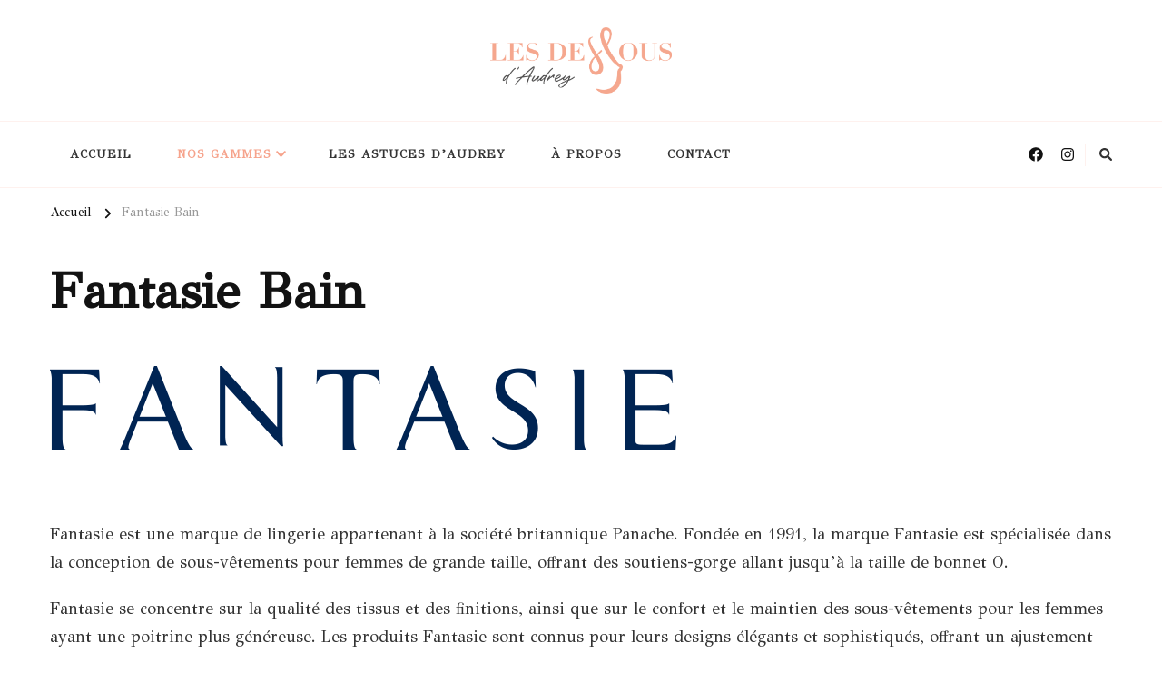

--- FILE ---
content_type: text/html; charset=UTF-8
request_url: https://lesdessousdaudrey.fr/fantasie-bain/
body_size: 15580
content:
    <!DOCTYPE html>
    <html lang="fr-FR">
    <head itemscope itemtype="http://schema.org/WebSite">
	    <meta charset="UTF-8">
    <meta name="viewport" content="width=device-width, initial-scale=1">
    <link rel="profile" href="http://gmpg.org/xfn/11">
    <title>Fantasie Bain &#8211; Les Dessous d&#039;Audrey</title>
<meta name='robots' content='max-image-preview:large' />
<link rel='dns-prefetch' href='//secure.gravatar.com' />
<link rel='dns-prefetch' href='//stats.wp.com' />
<link rel='dns-prefetch' href='//fonts.googleapis.com' />
<link rel='dns-prefetch' href='//v0.wordpress.com' />
<link rel='preconnect' href='//i0.wp.com' />
<link rel="alternate" type="application/rss+xml" title="Les Dessous d&#039;Audrey &raquo; Flux" href="https://lesdessousdaudrey.fr/feed/" />
<link rel="alternate" type="application/rss+xml" title="Les Dessous d&#039;Audrey &raquo; Flux des commentaires" href="https://lesdessousdaudrey.fr/comments/feed/" />
<link rel="alternate" title="oEmbed (JSON)" type="application/json+oembed" href="https://lesdessousdaudrey.fr/wp-json/oembed/1.0/embed?url=https%3A%2F%2Flesdessousdaudrey.fr%2Ffantasie-bain%2F" />
<link rel="alternate" title="oEmbed (XML)" type="text/xml+oembed" href="https://lesdessousdaudrey.fr/wp-json/oembed/1.0/embed?url=https%3A%2F%2Flesdessousdaudrey.fr%2Ffantasie-bain%2F&#038;format=xml" />
<link rel='stylesheet' id='wp-block-library-group-css' href='https://lesdessousdaudrey.fr/wp-content/plugins/bwp-minify/min/?f=wp-includes/css/dist/block-library/style.min.css,wp-content/plugins/blossomthemes-instagram-feed/public/css/blossomthemes-instagram-feed-public.css,wp-content/plugins/blossomthemes-instagram-feed/public/css/magnific-popup.min.css,wp-content/plugins/contact-form-7/includes/css/styles.css,wp-content/plugins/cookie-notice/css/front.min.css,wp-content/plugins/wp-responsive-photo-gallery/css/jquery.galleryview-3.0-dev-responsive.css,wp-content/plugins/wpcf7-redirect/build/assets/frontend-script.css,wp-content/themes/chic-lite/css/owl.carousel.min.css,wp-content/themes/chic-lite/css/animate.min.css,wp-content/themes/chic-lite/css/perfect-scrollbar.min.css' type='text/css' media='all' />

<link rel='stylesheet' id='chic-lite-google-fonts-css' href='https://fonts.googleapis.com/css?family=GFS+Didot%3Aregular' type='text/css' media='all' />
<link rel='stylesheet' id='chic-lite-group-css' href='https://lesdessousdaudrey.fr/wp-content/plugins/bwp-minify/min/?f=wp-content/themes/chic-lite/style.css,wp-content/themes/chic-lite/css/gutenberg.min.css,wp-content/plugins/jetpack/modules/tiled-gallery/tiled-gallery/tiled-gallery.css,wp-content/plugins/newsletter/style.css,wp-content/plugins/cyclone-slider-2/templates/dark/style.css,wp-content/plugins/cyclone-slider-2/templates/default/style.css,wp-content/plugins/cyclone-slider-2/templates/standard/style.css,wp-content/plugins/cyclone-slider-2/templates/thumbnails/style.css,wp-content/plugins/jetpack/modules/sharedaddy/sharing.css,wp-content/plugins/jetpack/_inc/social-logos/social-logos.min.css' type='text/css' media='all' />
<link rel='stylesheet' id='promoslider_main-group-css' href='https://lesdessousdaudrey.fr/wp-content/plugins/bwp-minify/min/?f=wp-content/plugins/promotion-slider/css/slider.css' type='text/css' media='all' />
<script type="text/javascript" src="https://lesdessousdaudrey.fr/wp-includes/js/jquery/jquery.min.js?ver=3.7.1" id="jquery-core-js"></script>
<script type="text/javascript" src="https://lesdessousdaudrey.fr/wp-includes/js/jquery/jquery-migrate.min.js?ver=3.4.1" id="jquery-migrate-js"></script>
<script type="text/javascript" id="promoslider_main-js-extra">
/* <![CDATA[ */
var promoslider_options = {"version":"3.3.4"};
//# sourceURL=promoslider_main-js-extra
/* ]]> */
</script>
<script type='text/javascript' src='https://lesdessousdaudrey.fr/wp-content/plugins/bwp-minify/min/?f=wp-content/plugins/cookie-notice/js/front.min.js,wp-content/plugins/wp-responsive-photo-gallery/js/jquery.timers-1.2.js,wp-content/plugins/wp-responsive-photo-gallery/js/jquery.easing.1.3.js,wp-content/plugins/wp-responsive-photo-gallery/js/jquery.gview-3.0-dev-responsive.js,wp-content/plugins/promotion-slider/js/promoslider.js'></script>
<link rel="https://api.w.org/" href="https://lesdessousdaudrey.fr/wp-json/" /><link rel="alternate" title="JSON" type="application/json" href="https://lesdessousdaudrey.fr/wp-json/wp/v2/pages/8037" /><link rel="EditURI" type="application/rsd+xml" title="RSD" href="https://lesdessousdaudrey.fr/xmlrpc.php?rsd" />
<meta name="generator" content="WordPress 6.9" />
<link rel="canonical" href="https://lesdessousdaudrey.fr/fantasie-bain/" />
<link rel='shortlink' href='https://wp.me/P4EZ7l-25D' />
		<!-- Custom Logo: hide header text -->
		<style id="custom-logo-css" type="text/css">
			.site-title, .site-description {
				position: absolute;
				clip-path: inset(50%);
			}
		</style>
		
		<!-- GA Google Analytics @ https://m0n.co/ga -->
		<script>
			(function(i,s,o,g,r,a,m){i['GoogleAnalyticsObject']=r;i[r]=i[r]||function(){
			(i[r].q=i[r].q||[]).push(arguments)},i[r].l=1*new Date();a=s.createElement(o),
			m=s.getElementsByTagName(o)[0];a.async=1;a.src=g;m.parentNode.insertBefore(a,m)
			})(window,document,'script','https://www.google-analytics.com/analytics.js','ga');
			ga('create', 'G-GC4CL2KYM8', 'auto');
			ga('send', 'pageview');
		</script>

	<!-- Global site tag (gtag.js) - Google Analytics -->
<script async src="https://www.googletagmanager.com/gtag/js?id=UA-203787314-1"></script>
<script>
  window.dataLayer = window.dataLayer || [];
  function gtag(){dataLayer.push(arguments);}
  gtag('js', new Date());

  gtag('config', 'UA-203787314-1');
</script>


<!-- Global site tag (gtag.js) - Google Analytics -->
<script async src="https://www.googletagmanager.com/gtag/js?id=G-GC4CL2KYM8"></script>
<script>
  window.dataLayer = window.dataLayer || [];
  function gtag(){dataLayer.push(arguments);}
  gtag('js', new Date());

  gtag('config', 'G-GC4CL2KYM8');
</script>
	<style>img#wpstats{display:none}</style>
		
<!-- Jetpack Open Graph Tags -->
<meta property="og:type" content="article" />
<meta property="og:title" content="Fantasie Bain" />
<meta property="og:url" content="https://lesdessousdaudrey.fr/fantasie-bain/" />
<meta property="og:description" content="Fantasie est une marque de lingerie appartenant à la société britannique Panache. Fondée en 1991, la marque Fantasie est spécialisée dans la conception de sous-vêtements pour femmes de grande taill…" />
<meta property="article:published_time" content="2023-04-19T12:16:20+00:00" />
<meta property="article:modified_time" content="2023-04-27T08:08:23+00:00" />
<meta property="og:site_name" content="Les Dessous d&#039;Audrey" />
<meta property="og:image" content="https://lesdessousdaudrey.fr/wp-content/uploads/2023/04/Capture-decran-2023-04-21-a-12.30.11.png" />
<meta property="og:image:width" content="940" />
<meta property="og:image:height" content="204" />
<meta property="og:image:alt" content="" />
<meta property="og:locale" content="fr_FR" />
<meta name="twitter:text:title" content="Fantasie Bain" />
<meta name="twitter:image" content="https://lesdessousdaudrey.fr/wp-content/uploads/2023/04/Capture-decran-2023-04-21-a-12.30.11.png?w=640" />
<meta name="twitter:card" content="summary_large_image" />

<!-- End Jetpack Open Graph Tags -->
<link rel="icon" href="https://i0.wp.com/lesdessousdaudrey.fr/wp-content/uploads/2023/04/cropped-Capture_d_A%C2%A9cran_2023-04-24_A-_10.40.30-removebg-preview.png?fit=32%2C32&#038;ssl=1" sizes="32x32" />
<link rel="icon" href="https://i0.wp.com/lesdessousdaudrey.fr/wp-content/uploads/2023/04/cropped-Capture_d_A%C2%A9cran_2023-04-24_A-_10.40.30-removebg-preview.png?fit=192%2C192&#038;ssl=1" sizes="192x192" />
<link rel="apple-touch-icon" href="https://i0.wp.com/lesdessousdaudrey.fr/wp-content/uploads/2023/04/cropped-Capture_d_A%C2%A9cran_2023-04-24_A-_10.40.30-removebg-preview.png?fit=180%2C180&#038;ssl=1" />
<meta name="msapplication-TileImage" content="https://i0.wp.com/lesdessousdaudrey.fr/wp-content/uploads/2023/04/cropped-Capture_d_A%C2%A9cran_2023-04-24_A-_10.40.30-removebg-preview.png?fit=270%2C270&#038;ssl=1" />
<style type='text/css' media='all'>     
    .content-newsletter .blossomthemes-email-newsletter-wrapper.bg-img:after,
    .widget_blossomthemes_email_newsletter_widget .blossomthemes-email-newsletter-wrapper:after{
        background: rgba(246, 163, 140, 0.8);    }
    
    /*Typography*/

    body,
    button,
    input,
    select,
    optgroup,
    textarea{
        font-family : GFS Didot;
        font-size   : 18px;        
    }

    :root {
	    --primary-font: GFS Didot;
	    --secondary-font: GFS Didot;
	    --primary-color: #f6a38c;
	    --primary-color-rgb: 246, 163, 140;
	}
    
    .site-branding .site-title-wrap .site-title{
        font-size   : 43px;
        font-family : GFS Didot;
        font-weight : 400;
        font-style  : normal;
    }
    
    .custom-logo-link img{
	    width: 200px;
	    max-width: 100%;
	}

    .comment-body .reply .comment-reply-link:hover:before {
		background-image: url('data:image/svg+xml; utf-8, <svg xmlns="http://www.w3.org/2000/svg" width="18" height="15" viewBox="0 0 18 15"><path d="M934,147.2a11.941,11.941,0,0,1,7.5,3.7,16.063,16.063,0,0,1,3.5,7.3c-2.4-3.4-6.1-5.1-11-5.1v4.1l-7-7,7-7Z" transform="translate(-927 -143.2)" fill="%23f6a38c"/></svg>');
	}

	.site-header.style-five .header-mid .search-form .search-submit:hover {
		background-image: url('data:image/svg+xml; utf-8, <svg xmlns="http://www.w3.org/2000/svg" viewBox="0 0 512 512"><path fill="%23f6a38c" d="M508.5 468.9L387.1 347.5c-2.3-2.3-5.3-3.5-8.5-3.5h-13.2c31.5-36.5 50.6-84 50.6-136C416 93.1 322.9 0 208 0S0 93.1 0 208s93.1 208 208 208c52 0 99.5-19.1 136-50.6v13.2c0 3.2 1.3 6.2 3.5 8.5l121.4 121.4c4.7 4.7 12.3 4.7 17 0l22.6-22.6c4.7-4.7 4.7-12.3 0-17zM208 368c-88.4 0-160-71.6-160-160S119.6 48 208 48s160 71.6 160 160-71.6 160-160 160z"></path></svg>');
	}

	.site-header.style-seven .header-bottom .search-form .search-submit:hover {
		background-image: url('data:image/svg+xml; utf-8, <svg xmlns="http://www.w3.org/2000/svg" viewBox="0 0 512 512"><path fill="%23f6a38c" d="M508.5 468.9L387.1 347.5c-2.3-2.3-5.3-3.5-8.5-3.5h-13.2c31.5-36.5 50.6-84 50.6-136C416 93.1 322.9 0 208 0S0 93.1 0 208s93.1 208 208 208c52 0 99.5-19.1 136-50.6v13.2c0 3.2 1.3 6.2 3.5 8.5l121.4 121.4c4.7 4.7 12.3 4.7 17 0l22.6-22.6c4.7-4.7 4.7-12.3 0-17zM208 368c-88.4 0-160-71.6-160-160S119.6 48 208 48s160 71.6 160 160-71.6 160-160 160z"></path></svg>');
	}

	.site-header.style-fourteen .search-form .search-submit:hover {
		background-image: url('data:image/svg+xml; utf-8, <svg xmlns="http://www.w3.org/2000/svg" viewBox="0 0 512 512"><path fill="%23f6a38c" d="M508.5 468.9L387.1 347.5c-2.3-2.3-5.3-3.5-8.5-3.5h-13.2c31.5-36.5 50.6-84 50.6-136C416 93.1 322.9 0 208 0S0 93.1 0 208s93.1 208 208 208c52 0 99.5-19.1 136-50.6v13.2c0 3.2 1.3 6.2 3.5 8.5l121.4 121.4c4.7 4.7 12.3 4.7 17 0l22.6-22.6c4.7-4.7 4.7-12.3 0-17zM208 368c-88.4 0-160-71.6-160-160S119.6 48 208 48s160 71.6 160 160-71.6 160-160 160z"></path></svg>');
	}

	.search-results .content-area > .page-header .search-submit:hover {
		background-image: url('data:image/svg+xml; utf-8, <svg xmlns="http://www.w3.org/2000/svg" viewBox="0 0 512 512"><path fill="%23f6a38c" d="M508.5 468.9L387.1 347.5c-2.3-2.3-5.3-3.5-8.5-3.5h-13.2c31.5-36.5 50.6-84 50.6-136C416 93.1 322.9 0 208 0S0 93.1 0 208s93.1 208 208 208c52 0 99.5-19.1 136-50.6v13.2c0 3.2 1.3 6.2 3.5 8.5l121.4 121.4c4.7 4.7 12.3 4.7 17 0l22.6-22.6c4.7-4.7 4.7-12.3 0-17zM208 368c-88.4 0-160-71.6-160-160S119.6 48 208 48s160 71.6 160 160-71.6 160-160 160z"></path></svg>');
	}
    .main-navigation ul li.menu-item-has-children > a::after {
        background-image: url('data:image/svg+xml; utf-8, <svg xmlns="http://www.w3.org/2000/svg" viewBox="0 0 448 512"> <path fill="%23f6a38c" d="M207.029 381.476L12.686 187.132c-9.373-9.373-9.373-24.569 0-33.941l22.667-22.667c9.357-9.357 24.522-9.375 33.901-.04L224 284.505l154.745-154.021c9.379-9.335 24.544-9.317 33.901.04l22.667 22.667c9.373 9.373 9.373 24.569 0 33.941L240.971 381.476c-9.373 9.372-24.569 9.372-33.942 0z"></path></svg>');
    }


    </style></head>

<body class="wp-singular page-template-default page page-id-8037 wp-custom-logo wp-embed-responsive wp-theme-chic-lite cookies-not-set chic-lite-has-blocks full-width modula-best-grid-gallery" itemscope itemtype="http://schema.org/WebPage">

    <div id="page" class="site">
        <a class="skip-link" href="#content">Aller au contenu</a>
        <header id="masthead" class="site-header style-two" itemscope itemtype="http://schema.org/WPHeader">
        <div class="header-mid">
            <div class="container">
                        <div class="site-branding" itemscope itemtype="http://schema.org/Organization">  
            <div class="site-logo">
                <a href="https://lesdessousdaudrey.fr/" class="custom-logo-link" rel="home"><img width="2156" height="791" src="https://i0.wp.com/lesdessousdaudrey.fr/wp-content/uploads/2025/01/cropped-cropped-LOGO-LES-DESSOUS-DAUDREY.png?fit=2156%2C791&amp;ssl=1" class="custom-logo" alt="Les Dessous d&#039;Audrey" decoding="async" fetchpriority="high" srcset="https://i0.wp.com/lesdessousdaudrey.fr/wp-content/uploads/2025/01/cropped-cropped-LOGO-LES-DESSOUS-DAUDREY.png?w=2156&amp;ssl=1 2156w, https://i0.wp.com/lesdessousdaudrey.fr/wp-content/uploads/2025/01/cropped-cropped-LOGO-LES-DESSOUS-DAUDREY.png?resize=300%2C110&amp;ssl=1 300w, https://i0.wp.com/lesdessousdaudrey.fr/wp-content/uploads/2025/01/cropped-cropped-LOGO-LES-DESSOUS-DAUDREY.png?resize=768%2C282&amp;ssl=1 768w, https://i0.wp.com/lesdessousdaudrey.fr/wp-content/uploads/2025/01/cropped-cropped-LOGO-LES-DESSOUS-DAUDREY.png?resize=1536%2C564&amp;ssl=1 1536w, https://i0.wp.com/lesdessousdaudrey.fr/wp-content/uploads/2025/01/cropped-cropped-LOGO-LES-DESSOUS-DAUDREY.png?resize=2048%2C751&amp;ssl=1 2048w, https://i0.wp.com/lesdessousdaudrey.fr/wp-content/uploads/2025/01/cropped-cropped-LOGO-LES-DESSOUS-DAUDREY.png?resize=164%2C60&amp;ssl=1 164w, https://i0.wp.com/lesdessousdaudrey.fr/wp-content/uploads/2025/01/cropped-cropped-LOGO-LES-DESSOUS-DAUDREY.png?resize=1320%2C484&amp;ssl=1 1320w" sizes="(max-width: 2156px) 100vw, 2156px" data-attachment-id="9322" data-permalink="https://lesdessousdaudrey.fr/logo-les-dessous-daudrey/cropped-logo-les-dessous-daudrey-png/cropped-cropped-logo-les-dessous-daudrey-png/" data-orig-file="https://i0.wp.com/lesdessousdaudrey.fr/wp-content/uploads/2025/01/cropped-cropped-LOGO-LES-DESSOUS-DAUDREY.png?fit=2156%2C791&amp;ssl=1" data-orig-size="2156,791" data-comments-opened="1" data-image-meta="{&quot;aperture&quot;:&quot;0&quot;,&quot;credit&quot;:&quot;&quot;,&quot;camera&quot;:&quot;&quot;,&quot;caption&quot;:&quot;&quot;,&quot;created_timestamp&quot;:&quot;0&quot;,&quot;copyright&quot;:&quot;&quot;,&quot;focal_length&quot;:&quot;0&quot;,&quot;iso&quot;:&quot;0&quot;,&quot;shutter_speed&quot;:&quot;0&quot;,&quot;title&quot;:&quot;&quot;,&quot;orientation&quot;:&quot;0&quot;}" data-image-title="cropped-cropped-LOGO-LES-DESSOUS-DAUDREY.png" data-image-description="&lt;p&gt;http://lesdessousdaudrey.fr/wp-content/uploads/2025/01/cropped-LOGO-LES-DESSOUS-DAUDREY.png&lt;/p&gt;
" data-image-caption="" data-medium-file="https://i0.wp.com/lesdessousdaudrey.fr/wp-content/uploads/2025/01/cropped-cropped-LOGO-LES-DESSOUS-DAUDREY.png?fit=300%2C110&amp;ssl=1" data-large-file="https://i0.wp.com/lesdessousdaudrey.fr/wp-content/uploads/2025/01/cropped-cropped-LOGO-LES-DESSOUS-DAUDREY.png?fit=1000%2C422&amp;ssl=1" /></a>            </div>

            <div class="site-title-wrap">                    <p class="site-title" itemprop="name"><a href="https://lesdessousdaudrey.fr/" rel="home" itemprop="url">Les Dessous d&#039;Audrey</a></p>
                                    <p class="site-description" itemprop="description">Lingerie et bain pour les poitrines généreuses</p>
                </div>        </div>    
                </div>
        </div><!-- .header-mid -->
        <div class="header-bottom">
            <div class="container">         
                                	<nav id="site-navigation" class="main-navigation" itemscope itemtype="http://schema.org/SiteNavigationElement">
                    <button class="toggle-btn" data-toggle-target=".main-menu-modal" data-toggle-body-class="showing-main-menu-modal" aria-expanded="false" data-set-focus=".close-main-nav-toggle">
                <span class="toggle-bar"></span>
                <span class="toggle-bar"></span>
                <span class="toggle-bar"></span>
            </button>
            <div class="primary-menu-list main-menu-modal cover-modal" data-modal-target-string=".main-menu-modal">
                <button class="close close-main-nav-toggle" data-toggle-target=".main-menu-modal" data-toggle-body-class="showing-main-menu-modal" aria-expanded="false" data-set-focus=".main-menu-modal"></button>
                <div class="mobile-menu" aria-label="Mobile">
        <div class="menu-menu-1-container"><ul id="primary-menu" class="nav-menu main-menu-modal"><li id="menu-item-8555" class="menu-item menu-item-type-post_type menu-item-object-page menu-item-home menu-item-8555"><a href="https://lesdessousdaudrey.fr/">Accueil</a></li>
<li id="menu-item-8574" class="menu-item menu-item-type-post_type menu-item-object-page current-menu-ancestor current_page_ancestor menu-item-has-children menu-item-8574"><a href="https://lesdessousdaudrey.fr/nos-gammes/">Nos Gammes</a>
<ul class="sub-menu">
	<li id="menu-item-8570" class="menu-item menu-item-type-post_type menu-item-object-page menu-item-has-children menu-item-8570"><a href="https://lesdessousdaudrey.fr/lingerie-2/">Lingerie</a>
	<ul class="sub-menu">
		<li id="menu-item-8752" class="menu-item menu-item-type-post_type menu-item-object-page menu-item-8752"><a href="https://lesdessousdaudrey.fr/freya-lingerie/">Freya Lingerie</a></li>
		<li id="menu-item-8753" class="menu-item menu-item-type-post_type menu-item-object-page menu-item-8753"><a href="https://lesdessousdaudrey.fr/panache-lingerie/">Panache Lingerie</a></li>
		<li id="menu-item-8754" class="menu-item menu-item-type-post_type menu-item-object-page menu-item-8754"><a href="https://lesdessousdaudrey.fr/fantasie-lingerie/">Fantasie Lingerie</a></li>
		<li id="menu-item-8751" class="menu-item menu-item-type-post_type menu-item-object-page menu-item-8751"><a href="https://lesdessousdaudrey.fr/elomi-lingerie/">Elomi Lingerie</a></li>
		<li id="menu-item-8750" class="menu-item menu-item-type-post_type menu-item-object-page menu-item-8750"><a href="https://lesdessousdaudrey.fr/sculptresse-lingerie/">Sculptresse Lingerie</a></li>
	</ul>
</li>
	<li id="menu-item-8557" class="menu-item menu-item-type-post_type menu-item-object-page current-menu-ancestor current-menu-parent current_page_parent current_page_ancestor menu-item-has-children menu-item-8557"><a href="https://lesdessousdaudrey.fr/bain-2/">Bain</a>
	<ul class="sub-menu">
		<li id="menu-item-8758" class="menu-item menu-item-type-post_type menu-item-object-page menu-item-8758"><a href="https://lesdessousdaudrey.fr/freya-bain/">Freya Bain</a></li>
		<li id="menu-item-8756" class="menu-item menu-item-type-post_type menu-item-object-page menu-item-8756"><a href="https://lesdessousdaudrey.fr/panache-bain/">Panache Bain</a></li>
		<li id="menu-item-8757" class="menu-item menu-item-type-post_type menu-item-object-page current-menu-item page_item page-item-8037 current_page_item menu-item-8757"><a href="https://lesdessousdaudrey.fr/fantasie-bain/" aria-current="page">Fantasie Bain</a></li>
		<li id="menu-item-8755" class="menu-item menu-item-type-post_type menu-item-object-page menu-item-8755"><a href="https://lesdessousdaudrey.fr/elomi-bain/">Elomi Bain</a></li>
	</ul>
</li>
	<li id="menu-item-8585" class="menu-item menu-item-type-post_type menu-item-object-page menu-item-has-children menu-item-8585"><a href="https://lesdessousdaudrey.fr/sport-2/">Sport</a>
	<ul class="sub-menu">
		<li id="menu-item-8759" class="menu-item menu-item-type-post_type menu-item-object-page menu-item-8759"><a href="https://lesdessousdaudrey.fr/freya-sport/">Freya Sport</a></li>
		<li id="menu-item-8760" class="menu-item menu-item-type-post_type menu-item-object-page menu-item-8760"><a href="https://lesdessousdaudrey.fr/panache-sport/">Panache Sport</a></li>
		<li id="menu-item-8761" class="menu-item menu-item-type-post_type menu-item-object-page menu-item-8761"><a href="https://lesdessousdaudrey.fr/sculptresse-sport/">Sculptresse Sport</a></li>
	</ul>
</li>
	<li id="menu-item-8575" class="menu-item menu-item-type-post_type menu-item-object-page menu-item-has-children menu-item-8575"><a href="https://lesdessousdaudrey.fr/nos-petits-plus/">Nos Petits Plus</a>
	<ul class="sub-menu">
		<li id="menu-item-8762" class="menu-item menu-item-type-post_type menu-item-object-page menu-item-8762"><a href="https://lesdessousdaudrey.fr/janira-nos-petits-plus/">Janira- Nos Petits Plus</a></li>
		<li id="menu-item-8763" class="menu-item menu-item-type-post_type menu-item-object-page menu-item-8763"><a href="https://lesdessousdaudrey.fr/socup-nos-petits-plus/">So’Cup- Nos Petits Plus</a></li>
		<li id="menu-item-8764" class="menu-item menu-item-type-post_type menu-item-object-page menu-item-8764"><a href="https://lesdessousdaudrey.fr/pamela-mann-nos-petits-plus/">Pamela Mann- Nos Petits Plus</a></li>
	</ul>
</li>
	<li id="menu-item-8580" class="menu-item menu-item-type-post_type menu-item-object-page menu-item-8580"><a href="https://lesdessousdaudrey.fr/pour-nos-hommes/">Pour nos hommes</a></li>
</ul>
</li>
<li id="menu-item-8588" class="menu-item menu-item-type-taxonomy menu-item-object-category menu-item-8588"><a href="https://lesdessousdaudrey.fr/category/les-astuces-daudrey/">Les Astuces D&#8217;Audrey</a></li>
<li id="menu-item-8556" class="menu-item menu-item-type-post_type menu-item-object-page menu-item-8556"><a href="https://lesdessousdaudrey.fr/a-propos/">À Propos</a></li>
<li id="menu-item-8559" class="menu-item menu-item-type-post_type menu-item-object-page menu-item-8559"><a href="https://lesdessousdaudrey.fr/contact/">Contact</a></li>
</ul></div>                </div>
            </div>
        	</nav><!-- #site-navigation -->
                    <div class="right">
                    <div class="header-social">
                            <ul class="social-networks">
    	            <li>
                <a href="https://www.facebook.com/lesdessousdaudrey" target="_blank" rel="nofollow noopener">
                    <i class="fab fa-facebook"></i>
                </a>
            </li>    	   
                        <li>
                <a href="https://www.instagram.com/lesdessousdaudrey/" target="_blank" rel="nofollow noopener">
                    <i class="fab fa-instagram"></i>
                </a>
            </li>    	   
            	</ul>
                        </div><!-- .header-social -->
                            <div class="header-search">
            <button class="search-toggle" data-toggle-target=".search-modal" data-toggle-body-class="showing-search-modal" data-set-focus=".search-modal .search-field" aria-expanded="false">
                <i class="fas fa-search"></i>
            </button>
            <div id="formModal" class="modal modal-content search-modal cover-modal" data-modal-target-string=".search-modal">
                <form role="search" method="get" class="search-form" action="https://lesdessousdaudrey.fr/">
                    <label>
                        <span class="screen-reader-text">Looking for Something?
                        </span>
                        <input type="search" class="search-field" placeholder="Taper &amp; appuyez sur Entrer…" value="" name="s" />
                    </label>                
                    <input type="submit" id="submit-field" class="search-submit" value="Recherche" />
                </form>                <button type="button" class="close" data-toggle-target=".search-modal" data-toggle-body-class="showing-search-modal" aria-expanded="false" data-set-focus=".search-modal"></button>
            </div>
        </div><!-- .header-search -->
                    </div><!-- .right -->
            </div>
        </div><!-- .header-bottom -->
    </header>
            <div class="top-bar">
    		<div class="container">
            <div class="breadcrumb-wrapper">
                <div id="crumbs" itemscope itemtype="http://schema.org/BreadcrumbList"> 
                    <span itemprop="itemListElement" itemscope itemtype="http://schema.org/ListItem">
                        <a itemprop="item" href="https://lesdessousdaudrey.fr"><span itemprop="name">Accueil</span></a>
                        <meta itemprop="position" content="1" />
                        <span class="separator"><i class="fa fa-angle-right"></i></span>
                    </span><span class="current" itemprop="itemListElement" itemscope itemtype="http://schema.org/ListItem"><a itemprop="item" href="https://lesdessousdaudrey.fr/fantasie-bain/"><span itemprop="name">Fantasie Bain</span></a><meta itemprop="position" content="2" /></span></div></div><!-- .breadcrumb-wrapper -->    		</div>
    	</div>   
        <div id="content" class="site-content">    <div class="container">
        
<div id="primary" class="content-area">
	
	<main id="main" class="site-main">

		<article id="post-8037" class="post-8037 page type-page status-publish hentry latest_post">
	        <header class="page-header">
            <h1 class="page-title">Fantasie Bain</h1>
        </header> 
        <figure class="post-thumbnail"></figure><div class="entry-content" itemprop="text">
<figure class="wp-block-image size-full"><img data-recalc-dims="1" decoding="async" width="690" height="92" data-attachment-id="8004" data-permalink="https://lesdessousdaudrey.fr/bain-2/fantasie_logo/" data-orig-file="https://i0.wp.com/lesdessousdaudrey.fr/wp-content/uploads/2023/04/Fantasie_logo.png?fit=690%2C92&amp;ssl=1" data-orig-size="690,92" data-comments-opened="1" data-image-meta="{&quot;aperture&quot;:&quot;0&quot;,&quot;credit&quot;:&quot;&quot;,&quot;camera&quot;:&quot;&quot;,&quot;caption&quot;:&quot;&quot;,&quot;created_timestamp&quot;:&quot;0&quot;,&quot;copyright&quot;:&quot;&quot;,&quot;focal_length&quot;:&quot;0&quot;,&quot;iso&quot;:&quot;0&quot;,&quot;shutter_speed&quot;:&quot;0&quot;,&quot;title&quot;:&quot;&quot;,&quot;orientation&quot;:&quot;0&quot;}" data-image-title="Fantasie_logo" data-image-description="" data-image-caption="&lt;p&gt;Fantasie&lt;/p&gt;
" data-medium-file="https://i0.wp.com/lesdessousdaudrey.fr/wp-content/uploads/2023/04/Fantasie_logo.png?fit=300%2C40&amp;ssl=1" data-large-file="https://i0.wp.com/lesdessousdaudrey.fr/wp-content/uploads/2023/04/Fantasie_logo.png?fit=690%2C92&amp;ssl=1" src="https://i0.wp.com/lesdessousdaudrey.fr/wp-content/uploads/2023/04/Fantasie_logo.png?resize=690%2C92" alt="" class="wp-image-8004" srcset="https://i0.wp.com/lesdessousdaudrey.fr/wp-content/uploads/2023/04/Fantasie_logo.png?w=690&amp;ssl=1 690w, https://i0.wp.com/lesdessousdaudrey.fr/wp-content/uploads/2023/04/Fantasie_logo.png?resize=300%2C40&amp;ssl=1 300w, https://i0.wp.com/lesdessousdaudrey.fr/wp-content/uploads/2023/04/Fantasie_logo.png?resize=450%2C60&amp;ssl=1 450w" sizes="(max-width: 690px) 100vw, 690px" /></figure>



<figure class="wp-block-image size-full is-resized"><img data-recalc-dims="1" decoding="async" data-attachment-id="8270" data-permalink="https://lesdessousdaudrey.fr/bain-2/capture-decran-2023-04-21-a-12-30-11/" data-orig-file="https://i0.wp.com/lesdessousdaudrey.fr/wp-content/uploads/2023/04/Capture-decran-2023-04-21-a-12.30.11.png?fit=940%2C204&amp;ssl=1" data-orig-size="940,204" data-comments-opened="1" data-image-meta="{&quot;aperture&quot;:&quot;0&quot;,&quot;credit&quot;:&quot;&quot;,&quot;camera&quot;:&quot;&quot;,&quot;caption&quot;:&quot;&quot;,&quot;created_timestamp&quot;:&quot;0&quot;,&quot;copyright&quot;:&quot;&quot;,&quot;focal_length&quot;:&quot;0&quot;,&quot;iso&quot;:&quot;0&quot;,&quot;shutter_speed&quot;:&quot;0&quot;,&quot;title&quot;:&quot;&quot;,&quot;orientation&quot;:&quot;0&quot;}" data-image-title="Capture-decran-2023-04-21-a-12.30.11" data-image-description="" data-image-caption="" data-medium-file="https://i0.wp.com/lesdessousdaudrey.fr/wp-content/uploads/2023/04/Capture-decran-2023-04-21-a-12.30.11.png?fit=300%2C65&amp;ssl=1" data-large-file="https://i0.wp.com/lesdessousdaudrey.fr/wp-content/uploads/2023/04/Capture-decran-2023-04-21-a-12.30.11.png?fit=940%2C204&amp;ssl=1" src="https://i0.wp.com/lesdessousdaudrey.fr/wp-content/uploads/2023/04/Capture-decran-2023-04-21-a-12.30.11.png?resize=190%2C41" alt="" class="wp-image-8270" width="190" height="41" srcset="https://i0.wp.com/lesdessousdaudrey.fr/wp-content/uploads/2023/04/Capture-decran-2023-04-21-a-12.30.11.png?w=940&amp;ssl=1 940w, https://i0.wp.com/lesdessousdaudrey.fr/wp-content/uploads/2023/04/Capture-decran-2023-04-21-a-12.30.11.png?resize=300%2C65&amp;ssl=1 300w, https://i0.wp.com/lesdessousdaudrey.fr/wp-content/uploads/2023/04/Capture-decran-2023-04-21-a-12.30.11.png?resize=768%2C167&amp;ssl=1 768w, https://i0.wp.com/lesdessousdaudrey.fr/wp-content/uploads/2023/04/Capture-decran-2023-04-21-a-12.30.11.png?resize=276%2C60&amp;ssl=1 276w" sizes="(max-width: 190px) 100vw, 190px" /></figure>



<p>Fantasie est une marque de lingerie appartenant à la société britannique Panache. Fondée en 1991, la marque Fantasie est spécialisée dans la conception de sous-vêtements pour femmes de grande taille, offrant des soutiens-gorge allant jusqu&#8217;à la taille de bonnet O.</p>



<p>Fantasie se concentre sur la qualité des tissus et des finitions, ainsi que sur le confort et le maintien des sous-vêtements pour les femmes ayant une poitrine plus généreuse. Les produits Fantasie sont connus pour leurs designs élégants et sophistiqués, offrant un ajustement parfait et un maintien optimal pour toutes les morphologies.</p>



<p>La marque propose une gamme complète de sous-vêtements, y compris des soutiens-gorge, des culottes, des shortys, ainsi que des maillots de bain. La marque est appréciée des femmes à la recherche de sous-vêtements de qualité pour toutes les occasions.</p>



<h2 class="wp-block-heading">À venir :</h2>


<style>#jtg-8441 .modula-item .jtg-social a, .lightbox-socials.jtg-social a{ fill: #ffffff; color: #ffffff }#jtg-8441 .modula-item .jtg-social-expandable a, #jtg-8441 .modula-item .jtg-social-expandable-icons a{ fill: #ffffff; color: #ffffff }#jtg-8441 .modula-item .jtg-social svg, .lightbox-socials.jtg-social svg { height: 16px; width: 16px }#jtg-8441 .modula-item .jtg-social-expandable svg { height: 16px; width: 16px }#jtg-8441 .modula-item .jtg-social-expandable-icons svg { height: 16px; width: 16px }#jtg-8441 .modula-item .jtg-social a:not(:last-child), .lightbox-socials.jtg-social a:not(:last-child) { margin-right: 10px }#jtg-8441 .modula-item .jtg-social-expandable-icons { gap: 10px }#jtg-8441 .modula-item .figc {color:#ffffff;}#jtg-8441 .modula-item .modula-item-content { transform: scale(1); }#jtg-8441 { width:100%;}#jtg-8441 .modula-items{height:800px;}@media screen and (max-width: 992px) {#jtg-8441 .modula-items{height:800px;}}@media screen and (max-width: 768px) {#jtg-8441 .modula-items{height:800px;}}#jtg-8441 .modula-items .figc p.description { font-size:15px; }#jtg-8441 .modula-items .figc p.description { color:#ffffff;}#jtg-8441 .modula-items .figc .jtg-title { color:#f6a38c; }#jtg-8441.modula-gallery .modula-item > a, #jtg-8441.modula-gallery .modula-item, #jtg-8441.modula-gallery .modula-item-content > a:not(.modula-no-follow) { cursor:zoom-in; } #jtg-8441.modula-gallery .modula-item-content .modula-no-follow { cursor: default; } @media screen and (max-width:480px){#jtg-8441 .modula-item .figc .jtg-title {  font-size: 13px; }#jtg-8441 .modula-items .figc p.description { color:#ffffff;font-size:10px; }}</style>
<div  id="jtg-8441" class="modula modula-gallery modula-creative-gallery" data-config="{&quot;height&quot;:800,&quot;tabletHeight&quot;:800,&quot;mobileHeight&quot;:800,&quot;desktopHeight&quot;:800,&quot;enableTwitter&quot;:false,&quot;enableWhatsapp&quot;:false,&quot;enableFacebook&quot;:false,&quot;enablePinterest&quot;:false,&quot;enableLinkedin&quot;:false,&quot;enableEmail&quot;:false,&quot;randomFactor&quot;:0.5,&quot;type&quot;:&quot;creative-gallery&quot;,&quot;columns&quot;:12,&quot;gutter&quot;:10,&quot;mobileGutter&quot;:10,&quot;tabletGutter&quot;:10,&quot;desktopGutter&quot;:10,&quot;enableResponsive&quot;:&quot;0&quot;,&quot;tabletColumns&quot;:&quot;2&quot;,&quot;mobileColumns&quot;:&quot;1&quot;,&quot;lazyLoad&quot;:0,&quot;lightboxOpts&quot;:{&quot;animated&quot;:true,&quot;Thumbs&quot;:{&quot;type&quot;:&quot;modern&quot;,&quot;showOnStart&quot;:false},&quot;Toolbar&quot;:{&quot;display&quot;:{&quot;right&quot;:[&quot;close&quot;]},&quot;enabled&quot;:true},&quot;Carousel&quot;:{&quot;Panzoom&quot;:{&quot;touch&quot;:false},&quot;infinite&quot;:false},&quot;keyboard&quot;:{&quot;Escape&quot;:&quot;close&quot;,&quot;Delete&quot;:&quot;close&quot;,&quot;Backspace&quot;:&quot;close&quot;,&quot;PageUp&quot;:false,&quot;PageDown&quot;:false,&quot;ArrowUp&quot;:false,&quot;ArrowDown&quot;:false,&quot;ArrowRight&quot;:false,&quot;ArrowLeft&quot;:false},&quot;touch&quot;:false,&quot;backdropClick&quot;:false,&quot;l10n&quot;:{&quot;CLOSE&quot;:&quot;Close&quot;,&quot;NEXT&quot;:&quot;Next&quot;,&quot;PREV&quot;:&quot;Previous&quot;,&quot;Error&quot;:&quot;The requested content cannot be loaded. Please try again later.&quot;,&quot;PLAY_START&quot;:&quot;Start slideshow&quot;,&quot;PLAY_STOP&quot;:&quot;Pause slideshow&quot;,&quot;FULL_SCREEN&quot;:&quot;Full screen&quot;,&quot;THUMBS&quot;:&quot;Thumbnails&quot;,&quot;DOWNLOAD&quot;:&quot;Download&quot;,&quot;SHARE&quot;:&quot;Share&quot;,&quot;ZOOM&quot;:&quot;Zoom&quot;,&quot;EMAIL&quot;:&quot;Here is the link to the image : %%image_link%% and this is the link to the gallery : %%gallery_link%%&quot;,&quot;MODAL&quot;:&quot;You can close this modal content with the ESC key&quot;,&quot;ERROR&quot;:&quot;Something Went Wrong, Please Try Again Later&quot;,&quot;IMAGE_ERROR&quot;:&quot;Image Not Found&quot;,&quot;ELEMENT_NOT_FOUND&quot;:&quot;HTML Element Not Found&quot;,&quot;AJAX_NOT_FOUND&quot;:&quot;Error Loading AJAX : Not Found&quot;,&quot;AJAX_FORBIDDEN&quot;:&quot;Error Loading AJAX : Forbidden&quot;,&quot;IFRAME_ERROR&quot;:&quot;Error Loading Page&quot;,&quot;TOGGLE_ZOOM&quot;:&quot;Toggle zoom level&quot;,&quot;TOGGLE_THUMBS&quot;:&quot;Toggle thumbnails&quot;,&quot;TOGGLE_SLIDESHOW&quot;:&quot;Toggle slideshow&quot;,&quot;TOGGLE_FULLSCREEN&quot;:&quot;Toggle full-screen mode&quot;},&quot;Images&quot;:{&quot;Panzoom&quot;:{&quot;maxScale&quot;:2}},&quot;mainClass&quot;:&quot;modula-fancybox-container modula-lightbox-jtg-8441&quot;,&quot;Html&quot;:{&quot;videoAutoplay&quot;:0,&quot;videoTpl&quot;:&quot;&lt;video class=\&quot;fancybox__html5video\&quot; controls muted playsinline controlsList controlsList=\&quot;nodownload\&quot; poster=\&quot;{{poster}}\&quot; src=\&quot;{{src}}\&quot; type=\&quot;{{format}}\&quot; &gt;  Sorry, your browser doesn&#039;t support embedded videos, &lt;a href=\&quot;{{src}}\&quot;&gt; download &lt;\/a&gt; and watch with your favorite video player! &lt;\/video&gt;&quot;}},&quot;inView&quot;:false,&quot;email_subject&quot;:&quot;Check out this awesome image !!&quot;,&quot;email_message&quot;:&quot;Here is the link to the image : %%image_link%% and this is the link to the gallery : %%gallery_link%%&quot;,&quot;lightbox&quot;:&quot;fancybox&quot;}">

	
	<div  class="modula-items">
		<div class="modula-item effect-pufrobo" >
	<div class="modula-item-overlay"></div>

	<div class="modula-item-content">

				
					<a data-image-id="8442" role="button" tabindex="0" rel="jtg-8441" data-caption="" aria-label="Open image in lightbox" class="tile-inner modula-item-link"></a>
		
		<img decoding="async" class="pic wp-image-8442"  data-valign="middle" data-halign="center" alt="" data-full="https://lesdessousdaudrey.fr/wp-content/uploads/2023/04/BEACH-WAVES-UW-TWIST-FRONT-SWIMSUIT-WITH-ADJUSTABLE-LEG-FS502231-PERSIAN-ROSE-PRO.jpg" title="BEACH WAVES-UW TWIST FRONT SWIMSUIT WITH ADJUSTABLE LEG-FS502231-PERSIAN ROSE-PRO" width="228" height="300" src="https://i0.wp.com/lesdessousdaudrey.fr/wp-content/uploads/2023/04/BEACH-WAVES-UW-TWIST-FRONT-SWIMSUIT-WITH-ADJUSTABLE-LEG-FS502231-PERSIAN-ROSE-PRO.jpg?fit=228%2C300&amp;ssl=1" data-src="https://i0.wp.com/lesdessousdaudrey.fr/wp-content/uploads/2023/04/BEACH-WAVES-UW-TWIST-FRONT-SWIMSUIT-WITH-ADJUSTABLE-LEG-FS502231-PERSIAN-ROSE-PRO.jpg?fit=228%2C300&amp;ssl=1" data-caption="" srcset="https://i0.wp.com/lesdessousdaudrey.fr/wp-content/uploads/2023/04/BEACH-WAVES-UW-TWIST-FRONT-SWIMSUIT-WITH-ADJUSTABLE-LEG-FS502231-PERSIAN-ROSE-PRO.jpg?w=304&amp;ssl=1 304w, https://i0.wp.com/lesdessousdaudrey.fr/wp-content/uploads/2023/04/BEACH-WAVES-UW-TWIST-FRONT-SWIMSUIT-WITH-ADJUSTABLE-LEG-FS502231-PERSIAN-ROSE-PRO.jpg?resize=228%2C300&amp;ssl=1 228w, https://i0.wp.com/lesdessousdaudrey.fr/wp-content/uploads/2023/04/BEACH-WAVES-UW-TWIST-FRONT-SWIMSUIT-WITH-ADJUSTABLE-LEG-FS502231-PERSIAN-ROSE-PRO.jpg?resize=46%2C60&amp;ssl=1 46w" sizes="(max-width: 228px) 100vw, 228px" />
		<div class="figc no-description">
			<div class="figc-inner">
									<div class='jtg-title'>BEACH WAVES-UW TWIST FRONT SWIMSUIT WITH ADJUSTABLE LEG-FS502231-PERSIAN ROSE-PRO</div>
															</div>
		</div>

	</div>

</div><div class="modula-item effect-pufrobo" >
	<div class="modula-item-overlay"></div>

	<div class="modula-item-content">

				
					<a data-image-id="8443" role="button" tabindex="0" rel="jtg-8441" data-caption="" aria-label="Open image in lightbox" class="tile-inner modula-item-link"></a>
		
		<img loading="lazy" decoding="async" class="pic wp-image-8443"  data-valign="middle" data-halign="center" alt="" data-full="https://lesdessousdaudrey.fr/wp-content/uploads/2023/04/CALYPSO-HARBOUR-UW-FULL-CUP-BIKINI-TOP-FS503505-BIKINI-BRIEF-FS503570-MULTI-MUI.jpg" title="CALYPSO HARBOUR-UW FULL CUP BIKINI TOP-FS503505-BIKINI BRIEF-FS503570-MULTI-MUI" width="200" height="300" src="https://i0.wp.com/lesdessousdaudrey.fr/wp-content/uploads/2023/04/CALYPSO-HARBOUR-UW-FULL-CUP-BIKINI-TOP-FS503505-BIKINI-BRIEF-FS503570-MULTI-MUI.jpg?fit=200%2C300&amp;ssl=1" data-src="https://i0.wp.com/lesdessousdaudrey.fr/wp-content/uploads/2023/04/CALYPSO-HARBOUR-UW-FULL-CUP-BIKINI-TOP-FS503505-BIKINI-BRIEF-FS503570-MULTI-MUI.jpg?fit=200%2C300&amp;ssl=1" data-caption="" srcset="https://i0.wp.com/lesdessousdaudrey.fr/wp-content/uploads/2023/04/CALYPSO-HARBOUR-UW-FULL-CUP-BIKINI-TOP-FS503505-BIKINI-BRIEF-FS503570-MULTI-MUI.jpg?w=267&amp;ssl=1 267w, https://i0.wp.com/lesdessousdaudrey.fr/wp-content/uploads/2023/04/CALYPSO-HARBOUR-UW-FULL-CUP-BIKINI-TOP-FS503505-BIKINI-BRIEF-FS503570-MULTI-MUI.jpg?resize=200%2C300&amp;ssl=1 200w, https://i0.wp.com/lesdessousdaudrey.fr/wp-content/uploads/2023/04/CALYPSO-HARBOUR-UW-FULL-CUP-BIKINI-TOP-FS503505-BIKINI-BRIEF-FS503570-MULTI-MUI.jpg?resize=40%2C60&amp;ssl=1 40w" sizes="auto, (max-width: 200px) 100vw, 200px" />
		<div class="figc no-description">
			<div class="figc-inner">
									<div class='jtg-title'>CALYPSO HARBOUR-UW FULL CUP BIKINI TOP-FS503505-BIKINI BRIEF-FS503570-MULTI-MUI</div>
															</div>
		</div>

	</div>

</div><div class="modula-item effect-pufrobo" >
	<div class="modula-item-overlay"></div>

	<div class="modula-item-content">

				
					<a data-image-id="8444" role="button" tabindex="0" rel="jtg-8441" data-caption="" aria-label="Open image in lightbox" class="tile-inner modula-item-link"></a>
		
		<img loading="lazy" decoding="async" class="pic wp-image-8444"  data-valign="middle" data-halign="center" alt="" data-full="https://lesdessousdaudrey.fr/wp-content/uploads/2023/04/SANOA-ISLAND-UW-GATHERED-FULL-CUP-BIKINI-TOP-FS503001-MID-RISE-BIKINI-BRIEF-FS503072-BLACK-BLK.jpg" title="SANOA ISLAND-UW GATHERED FULL CUP BIKINI TOP-FS503001-MID RISE BIKINI BRIEF-FS503072-BLACK-BLK" width="300" height="200" src="https://i0.wp.com/lesdessousdaudrey.fr/wp-content/uploads/2023/04/SANOA-ISLAND-UW-GATHERED-FULL-CUP-BIKINI-TOP-FS503001-MID-RISE-BIKINI-BRIEF-FS503072-BLACK-BLK.jpg?fit=300%2C200&amp;ssl=1" data-src="https://i0.wp.com/lesdessousdaudrey.fr/wp-content/uploads/2023/04/SANOA-ISLAND-UW-GATHERED-FULL-CUP-BIKINI-TOP-FS503001-MID-RISE-BIKINI-BRIEF-FS503072-BLACK-BLK.jpg?fit=300%2C200&amp;ssl=1" data-caption="" srcset="https://i0.wp.com/lesdessousdaudrey.fr/wp-content/uploads/2023/04/SANOA-ISLAND-UW-GATHERED-FULL-CUP-BIKINI-TOP-FS503001-MID-RISE-BIKINI-BRIEF-FS503072-BLACK-BLK.jpg?w=400&amp;ssl=1 400w, https://i0.wp.com/lesdessousdaudrey.fr/wp-content/uploads/2023/04/SANOA-ISLAND-UW-GATHERED-FULL-CUP-BIKINI-TOP-FS503001-MID-RISE-BIKINI-BRIEF-FS503072-BLACK-BLK.jpg?resize=300%2C200&amp;ssl=1 300w, https://i0.wp.com/lesdessousdaudrey.fr/wp-content/uploads/2023/04/SANOA-ISLAND-UW-GATHERED-FULL-CUP-BIKINI-TOP-FS503001-MID-RISE-BIKINI-BRIEF-FS503072-BLACK-BLK.jpg?resize=90%2C60&amp;ssl=1 90w" sizes="auto, (max-width: 300px) 100vw, 300px" />
		<div class="figc no-description">
			<div class="figc-inner">
									<div class='jtg-title'>SANOA ISLAND-UW GATHERED FULL CUP BIKINI TOP-FS503001-MID RISE BIKINI BRIEF-FS503072-BLACK-BLK</div>
															</div>
		</div>

	</div>

</div><div class="modula-item effect-pufrobo" >
	<div class="modula-item-overlay"></div>

	<div class="modula-item-content">

				
					<a data-image-id="8445" role="button" tabindex="0" rel="jtg-8441" data-caption="" aria-label="Open image in lightbox" class="tile-inner modula-item-link"></a>
		
		<img loading="lazy" decoding="async" class="pic wp-image-8445"  data-valign="middle" data-halign="center" alt="" data-full="https://lesdessousdaudrey.fr/wp-content/uploads/2023/04/SANOA-ISLAND-UW-HALTER-BIKINI-TOP-FS503004-FOLD-BIKINI-BRIEF-FS503077-BLACK-BLK.jpg" title="SANOA ISLAND-UW HALTER BIKINI TOP-FS503004-FOLD BIKINI BRIEF-FS503077-BLACK-BLK" width="200" height="300" src="https://i0.wp.com/lesdessousdaudrey.fr/wp-content/uploads/2023/04/SANOA-ISLAND-UW-HALTER-BIKINI-TOP-FS503004-FOLD-BIKINI-BRIEF-FS503077-BLACK-BLK.jpg?fit=200%2C300&amp;ssl=1" data-src="https://i0.wp.com/lesdessousdaudrey.fr/wp-content/uploads/2023/04/SANOA-ISLAND-UW-HALTER-BIKINI-TOP-FS503004-FOLD-BIKINI-BRIEF-FS503077-BLACK-BLK.jpg?fit=200%2C300&amp;ssl=1" data-caption="" srcset="https://i0.wp.com/lesdessousdaudrey.fr/wp-content/uploads/2023/04/SANOA-ISLAND-UW-HALTER-BIKINI-TOP-FS503004-FOLD-BIKINI-BRIEF-FS503077-BLACK-BLK.jpg?w=267&amp;ssl=1 267w, https://i0.wp.com/lesdessousdaudrey.fr/wp-content/uploads/2023/04/SANOA-ISLAND-UW-HALTER-BIKINI-TOP-FS503004-FOLD-BIKINI-BRIEF-FS503077-BLACK-BLK.jpg?resize=200%2C300&amp;ssl=1 200w, https://i0.wp.com/lesdessousdaudrey.fr/wp-content/uploads/2023/04/SANOA-ISLAND-UW-HALTER-BIKINI-TOP-FS503004-FOLD-BIKINI-BRIEF-FS503077-BLACK-BLK.jpg?resize=40%2C60&amp;ssl=1 40w" sizes="auto, (max-width: 200px) 100vw, 200px" />
		<div class="figc no-description">
			<div class="figc-inner">
									<div class='jtg-title'>SANOA ISLAND-UW HALTER BIKINI TOP-FS503004-FOLD BIKINI BRIEF-FS503077-BLACK-BLK</div>
															</div>
		</div>

	</div>

</div>		
	</div>

	
	
	<script type="application/ld+json">
	{
		"@context": "http://schema.org",
		"@type"   : "ImageGallery",
		"id"      : "https://lesdessousdaudrey.fr/fantasie-bain/",
		"url"     : "https://lesdessousdaudrey.fr/fantasie-bain/"
	}

	</script>

	
</div>



<p>Découvrez le site : <a href="https://www.fantasie.com/row/fr/" target="_blank" rel="noreferrer noopener">https://www.fantasie.com/row/fr/ </a></p>
<div class="sharedaddy sd-sharing-enabled"><div class="robots-nocontent sd-block sd-social sd-social-icon sd-sharing"><h3 class="sd-title">Partager :</h3><div class="sd-content"><ul><li class="share-facebook"><a rel="nofollow noopener noreferrer"
				data-shared="sharing-facebook-8037"
				class="share-facebook sd-button share-icon no-text"
				href="https://lesdessousdaudrey.fr/fantasie-bain/?share=facebook"
				target="_blank"
				aria-labelledby="sharing-facebook-8037"
				>
				<span id="sharing-facebook-8037" hidden>Cliquez pour partager sur Facebook(ouvre dans une nouvelle fenêtre)</span>
				<span>Facebook</span>
			</a></li><li class="share-email"><a rel="nofollow noopener noreferrer"
				data-shared="sharing-email-8037"
				class="share-email sd-button share-icon no-text"
				href="mailto:?subject=%5BArticle%20partag%C3%A9%5D%20Fantasie%20Bain&#038;body=https%3A%2F%2Flesdessousdaudrey.fr%2Ffantasie-bain%2F&#038;share=email"
				target="_blank"
				aria-labelledby="sharing-email-8037"
				data-email-share-error-title="Votre messagerie est-elle configurée ?" data-email-share-error-text="Si vous rencontrez des problèmes de partage par e-mail, votre messagerie n’est peut-être pas configurée pour votre navigateur. Vous devrez peut-être créer vous-même une nouvelle messagerie." data-email-share-nonce="9ea8a780af" data-email-share-track-url="https://lesdessousdaudrey.fr/fantasie-bain/?share=email">
				<span id="sharing-email-8037" hidden>Cliquer pour envoyer un lien par e-mail à un ami(ouvre dans une nouvelle fenêtre)</span>
				<span>E-mail</span>
			</a></li><li class="share-print"><a rel="nofollow noopener noreferrer"
				data-shared="sharing-print-8037"
				class="share-print sd-button share-icon no-text"
				href="https://lesdessousdaudrey.fr/fantasie-bain/#print?share=print"
				target="_blank"
				aria-labelledby="sharing-print-8037"
				>
				<span id="sharing-print-8037" hidden>Cliquer pour imprimer(ouvre dans une nouvelle fenêtre)</span>
				<span>Imprimer</span>
			</a></li><li class="share-end"></li></ul></div></div></div></div></article><!-- #post-8037 -->

	</main><!-- #main -->
</div><!-- #primary -->

            
        </div><!-- .container/ -->        
    </div><!-- .error-holder/site-content -->
        <footer id="colophon" class="site-footer" itemscope itemtype="http://schema.org/WPFooter">
            <div class="footer-t">
    		<div class="container">
    			<div class="grid column-2">
                    				<div class="col">
    				   <section id="widget_contact_info-5" class="widget widget_contact_info"><h2 class="widget-title" itemprop="name">Horaires &amp; informations</h2><div itemscope itemtype="http://schema.org/LocalBusiness"><div class="confit-address" itemscope itemtype="http://schema.org/PostalAddress" itemprop="address"><a href="https://maps.google.com/maps?z=16&#038;q=21%2Brue%2Bbouffard%2C%2B33000%2Bbordeaux" target="_blank" rel="noopener noreferrer">21 rue Bouffard,<br/>33000 Bordeaux</a></div><div class="confit-phone"><span itemprop="telephone">09.81.24.97.32</span></div><div class="confit-email"><a href="mailto:contact@lesdessousdaudrey.fr">contact@lesdessousdaudrey.fr</a></div><div class="confit-hours" itemprop="openingHours">Du Mardi au Samedi:<br/>de 10h à 13h et de 14h à 19h</div></div></section><section id="search-6" class="widget widget_search"><h2 class="widget-title" itemprop="name">Recherche</h2><form role="search" method="get" class="search-form" action="https://lesdessousdaudrey.fr/">
                    <label>
                        <span class="screen-reader-text">Looking for Something?
                        </span>
                        <input type="search" class="search-field" placeholder="Taper &amp; appuyez sur Entrer…" value="" name="s" />
                    </label>                
                    <input type="submit" id="submit-field" class="search-submit" value="Recherche" />
                </form></section>	
    				</div>
                    				<div class="col">
    				   <section id="media_video-5" class="widget widget_media_video"><h2 class="widget-title" itemprop="name">Défilé: 50 nuances plus sombre</h2><div style="width:100%;" class="wp-video"><video class="wp-video-shortcode" id="video-8037-1" preload="metadata" controls="controls"><source type="video/youtube" src="https://www.youtube.com/watch?v=d4aGVjEw0eM&#038;t=6s&#038;_=1" /><a href="https://www.youtube.com/watch?v=d4aGVjEw0eM&#038;t=6s">https://www.youtube.com/watch?v=d4aGVjEw0eM&#038;t=6s</a></video></div></section><section id="text-6" class="widget widget_text">			<div class="textwidget"><p><a href="http://www.lesdessousdaudrey.fr/mentions-legales/" target="_blank" rel="noopener">Mentions Légales</a></p>
</div>
		</section><section id="eu_cookie_law_widget-5" class="widget widget_eu_cookie_law_widget">
<div
	class="hide-on-button"
	data-hide-timeout="30"
	data-consent-expiration="180"
	id="eu-cookie-law"
>
	<form method="post" id="jetpack-eu-cookie-law-form">
		<input type="submit" value="Fermer et accepter" class="accept" />
	</form>

	Confidentialité et cookies : ce site utilise des cookies. En continuant à utiliser ce site Web, vous acceptez leur utilisation.<br />
<br />
Pour en savoir plus, notamment sur la façon de contrôler les cookies, consultez :
		<a href="https://automattic.com/cookies/" rel="nofollow">
		Politique relative aux cookies	</a>
</div>
</section>	
    				</div>
                                </div>
    		</div>
    	</div>
            <div class="footer-b">
        <div class="container">
            <div class="copyright">
                © Copyright2026 <a href="https://lesdessousdaudrey.fr/">Les Dessous d&#039;Audrey</a>. Tous droits réservés. Chic Lite | Developed By <a href="https://rarathemes.com/" rel="nofollow" target="_blank">Rara Themes</a>. Powered by <a href="https://fr.wordpress.org/" target="_blank">WordPress</a>.                 
            </div>
            <div class="footer-menu">
                            </div>
            
        </div>
    </div> <!-- .footer-b -->
        </footer><!-- #colophon -->
        <button class="back-to-top">
        <i class="fas fa-arrow-up"></i>
    </button>
        </div><!-- #page -->
    <script type="speculationrules">
{"prefetch":[{"source":"document","where":{"and":[{"href_matches":"/*"},{"not":{"href_matches":["/wp-*.php","/wp-admin/*","/wp-content/uploads/*","/wp-content/*","/wp-content/plugins/*","/wp-content/themes/chic-lite/*","/*\\?(.+)"]}},{"not":{"selector_matches":"a[rel~=\"nofollow\"]"}},{"not":{"selector_matches":".no-prefetch, .no-prefetch a"}}]},"eagerness":"conservative"}]}
</script>
		<div id="jp-carousel-loading-overlay">
			<div id="jp-carousel-loading-wrapper">
				<span id="jp-carousel-library-loading">&nbsp;</span>
			</div>
		</div>
		<div class="jp-carousel-overlay jp-carousel-light" style="display: none;">

		<div class="jp-carousel-container jp-carousel-light">
			<!-- The Carousel Swiper -->
			<div
				class="jp-carousel-wrap swiper jp-carousel-swiper-container jp-carousel-transitions"
				itemscope
				itemtype="https://schema.org/ImageGallery">
				<div class="jp-carousel swiper-wrapper"></div>
				<div class="jp-swiper-button-prev swiper-button-prev">
					<svg width="25" height="24" viewBox="0 0 25 24" fill="none" xmlns="http://www.w3.org/2000/svg">
						<mask id="maskPrev" mask-type="alpha" maskUnits="userSpaceOnUse" x="8" y="6" width="9" height="12">
							<path d="M16.2072 16.59L11.6496 12L16.2072 7.41L14.8041 6L8.8335 12L14.8041 18L16.2072 16.59Z" fill="white"/>
						</mask>
						<g mask="url(#maskPrev)">
							<rect x="0.579102" width="23.8823" height="24" fill="#FFFFFF"/>
						</g>
					</svg>
				</div>
				<div class="jp-swiper-button-next swiper-button-next">
					<svg width="25" height="24" viewBox="0 0 25 24" fill="none" xmlns="http://www.w3.org/2000/svg">
						<mask id="maskNext" mask-type="alpha" maskUnits="userSpaceOnUse" x="8" y="6" width="8" height="12">
							<path d="M8.59814 16.59L13.1557 12L8.59814 7.41L10.0012 6L15.9718 12L10.0012 18L8.59814 16.59Z" fill="white"/>
						</mask>
						<g mask="url(#maskNext)">
							<rect x="0.34375" width="23.8822" height="24" fill="#FFFFFF"/>
						</g>
					</svg>
				</div>
			</div>
			<!-- The main close buton -->
			<div class="jp-carousel-close-hint">
				<svg width="25" height="24" viewBox="0 0 25 24" fill="none" xmlns="http://www.w3.org/2000/svg">
					<mask id="maskClose" mask-type="alpha" maskUnits="userSpaceOnUse" x="5" y="5" width="15" height="14">
						<path d="M19.3166 6.41L17.9135 5L12.3509 10.59L6.78834 5L5.38525 6.41L10.9478 12L5.38525 17.59L6.78834 19L12.3509 13.41L17.9135 19L19.3166 17.59L13.754 12L19.3166 6.41Z" fill="white"/>
					</mask>
					<g mask="url(#maskClose)">
						<rect x="0.409668" width="23.8823" height="24" fill="#FFFFFF"/>
					</g>
				</svg>
			</div>
			<!-- Image info, comments and meta -->
			<div class="jp-carousel-info">
				<div class="jp-carousel-info-footer">
					<div class="jp-carousel-pagination-container">
						<div class="jp-swiper-pagination swiper-pagination"></div>
						<div class="jp-carousel-pagination"></div>
					</div>
					<div class="jp-carousel-photo-title-container">
						<h2 class="jp-carousel-photo-caption"></h2>
					</div>
					<div class="jp-carousel-photo-icons-container">
						<a href="#" class="jp-carousel-icon-btn jp-carousel-icon-info" aria-label="Activer la visibilité des métadonnées sur les photos">
							<span class="jp-carousel-icon">
								<svg width="25" height="24" viewBox="0 0 25 24" fill="none" xmlns="http://www.w3.org/2000/svg">
									<mask id="maskInfo" mask-type="alpha" maskUnits="userSpaceOnUse" x="2" y="2" width="21" height="20">
										<path fill-rule="evenodd" clip-rule="evenodd" d="M12.7537 2C7.26076 2 2.80273 6.48 2.80273 12C2.80273 17.52 7.26076 22 12.7537 22C18.2466 22 22.7046 17.52 22.7046 12C22.7046 6.48 18.2466 2 12.7537 2ZM11.7586 7V9H13.7488V7H11.7586ZM11.7586 11V17H13.7488V11H11.7586ZM4.79292 12C4.79292 16.41 8.36531 20 12.7537 20C17.142 20 20.7144 16.41 20.7144 12C20.7144 7.59 17.142 4 12.7537 4C8.36531 4 4.79292 7.59 4.79292 12Z" fill="white"/>
									</mask>
									<g mask="url(#maskInfo)">
										<rect x="0.8125" width="23.8823" height="24" fill="#FFFFFF"/>
									</g>
								</svg>
							</span>
						</a>
												<a href="#" class="jp-carousel-icon-btn jp-carousel-icon-comments" aria-label="Activer la visibilité des commentaires sur les photos">
							<span class="jp-carousel-icon">
								<svg width="25" height="24" viewBox="0 0 25 24" fill="none" xmlns="http://www.w3.org/2000/svg">
									<mask id="maskComments" mask-type="alpha" maskUnits="userSpaceOnUse" x="2" y="2" width="21" height="20">
										<path fill-rule="evenodd" clip-rule="evenodd" d="M4.3271 2H20.2486C21.3432 2 22.2388 2.9 22.2388 4V16C22.2388 17.1 21.3432 18 20.2486 18H6.31729L2.33691 22V4C2.33691 2.9 3.2325 2 4.3271 2ZM6.31729 16H20.2486V4H4.3271V18L6.31729 16Z" fill="white"/>
									</mask>
									<g mask="url(#maskComments)">
										<rect x="0.34668" width="23.8823" height="24" fill="#FFFFFF"/>
									</g>
								</svg>

								<span class="jp-carousel-has-comments-indicator" aria-label="Cette image comporte des commentaires."></span>
							</span>
						</a>
											</div>
				</div>
				<div class="jp-carousel-info-extra">
					<div class="jp-carousel-info-content-wrapper">
						<div class="jp-carousel-photo-title-container">
							<h2 class="jp-carousel-photo-title"></h2>
						</div>
						<div class="jp-carousel-comments-wrapper">
															<div id="jp-carousel-comments-loading">
									<span>Chargement des commentaires&hellip;</span>
								</div>
								<div class="jp-carousel-comments"></div>
								<div id="jp-carousel-comment-form-container">
									<span id="jp-carousel-comment-form-spinner">&nbsp;</span>
									<div id="jp-carousel-comment-post-results"></div>
																														<form id="jp-carousel-comment-form">
												<label for="jp-carousel-comment-form-comment-field" class="screen-reader-text">Écrire un commentaire...</label>
												<textarea
													name="comment"
													class="jp-carousel-comment-form-field jp-carousel-comment-form-textarea"
													id="jp-carousel-comment-form-comment-field"
													placeholder="Écrire un commentaire..."
												></textarea>
												<div id="jp-carousel-comment-form-submit-and-info-wrapper">
													<div id="jp-carousel-comment-form-commenting-as">
																													<fieldset>
																<label for="jp-carousel-comment-form-email-field">E-mail (requis)</label>
																<input type="text" name="email" class="jp-carousel-comment-form-field jp-carousel-comment-form-text-field" id="jp-carousel-comment-form-email-field" />
															</fieldset>
															<fieldset>
																<label for="jp-carousel-comment-form-author-field">Nom (requis)</label>
																<input type="text" name="author" class="jp-carousel-comment-form-field jp-carousel-comment-form-text-field" id="jp-carousel-comment-form-author-field" />
															</fieldset>
															<fieldset>
																<label for="jp-carousel-comment-form-url-field">Site web</label>
																<input type="text" name="url" class="jp-carousel-comment-form-field jp-carousel-comment-form-text-field" id="jp-carousel-comment-form-url-field" />
															</fieldset>
																											</div>
													<input
														type="submit"
														name="submit"
														class="jp-carousel-comment-form-button"
														id="jp-carousel-comment-form-button-submit"
														value="Laisser un commentaire" />
												</div>
											</form>
																											</div>
													</div>
						<div class="jp-carousel-image-meta">
							<div class="jp-carousel-title-and-caption">
								<div class="jp-carousel-photo-info">
									<h3 class="jp-carousel-caption" itemprop="caption description"></h3>
								</div>

								<div class="jp-carousel-photo-description"></div>
							</div>
							<ul class="jp-carousel-image-exif" style="display: none;"></ul>
							<a class="jp-carousel-image-download" href="#" target="_blank" style="display: none;">
								<svg width="25" height="24" viewBox="0 0 25 24" fill="none" xmlns="http://www.w3.org/2000/svg">
									<mask id="mask0" mask-type="alpha" maskUnits="userSpaceOnUse" x="3" y="3" width="19" height="18">
										<path fill-rule="evenodd" clip-rule="evenodd" d="M5.84615 5V19H19.7775V12H21.7677V19C21.7677 20.1 20.8721 21 19.7775 21H5.84615C4.74159 21 3.85596 20.1 3.85596 19V5C3.85596 3.9 4.74159 3 5.84615 3H12.8118V5H5.84615ZM14.802 5V3H21.7677V10H19.7775V6.41L9.99569 16.24L8.59261 14.83L18.3744 5H14.802Z" fill="white"/>
									</mask>
									<g mask="url(#mask0)">
										<rect x="0.870605" width="23.8823" height="24" fill="#FFFFFF"/>
									</g>
								</svg>
								<span class="jp-carousel-download-text"></span>
							</a>
							<div class="jp-carousel-image-map" style="display: none;"></div>
						</div>
					</div>
				</div>
			</div>
		</div>

		</div>
		
	<script type="text/javascript">
		window.WPCOM_sharing_counts = {"https://lesdessousdaudrey.fr/fantasie-bain/":8037};
	</script>
				<script type="text/javascript" id="wpcf7-redirect-script-js-extra">
/* <![CDATA[ */
var wpcf7r = {"ajax_url":"https://lesdessousdaudrey.fr/wp-admin/admin-ajax.php"};
//# sourceURL=wpcf7-redirect-script-js-extra
/* ]]> */
</script>
<script type='text/javascript' src='https://lesdessousdaudrey.fr/wp-content/plugins/bwp-minify/min/?f=wp-content/plugins/blossomthemes-instagram-feed/public/js/blossomthemes-instagram-feed-public.js,wp-content/plugins/blossomthemes-instagram-feed/public/js/jquery.magnific-popup.min.js,wp-includes/js/dist/hooks.min.js,wp-includes/js/dist/i18n.min.js,wp-content/plugins/contact-form-7/includes/swv/js/index.js,wp-content/plugins/contact-form-7/includes/js/index.js,wp-includes/js/jquery/ui/core.min.js,wp-content/plugins/wpcf7-redirect/build/assets/frontend-script.js,wp-content/themes/chic-lite/js/all.min.js,wp-content/themes/chic-lite/js/v4-shims.min.js'></script>
<script type="text/javascript" src="https://secure.gravatar.com/js/gprofiles.js?ver=202605" id="grofiles-cards-js"></script>
<script type="text/javascript" id="chic-lite-js-extra">
/* <![CDATA[ */
var chic_lite_data = {"rtl":"","auto":"1","loop":"1","ajax_url":"https://lesdessousdaudrey.fr/wp-admin/admin-ajax.php"};
//# sourceURL=chic-lite-js-extra
/* ]]> */
</script>
<script type="text/javascript" id="wpgroho-js-extra">
/* <![CDATA[ */
var WPGroHo = {"my_hash":""};
//# sourceURL=wpgroho-js-extra
/* ]]> */
</script>
<script type="text/javascript" id="newsletter-js-extra">
/* <![CDATA[ */
var newsletter_data = {"action_url":"https://lesdessousdaudrey.fr/wp-admin/admin-ajax.php"};
//# sourceURL=newsletter-js-extra
/* ]]> */
</script>
<script type='text/javascript' src='https://lesdessousdaudrey.fr/wp-content/plugins/bwp-minify/min/?f=wp-content/themes/chic-lite/js/owl.carousel.min.js,wp-content/themes/chic-lite/js/owlcarousel2-a11ylayer.min.js,wp-content/themes/chic-lite/js/perfect-scrollbar.min.js,wp-includes/js/imagesloaded.min.js,wp-includes/js/masonry.min.js,wp-content/themes/chic-lite/js/custom.min.js,wp-content/themes/chic-lite/js/modal-accessibility.min.js,wp-content/plugins/jetpack/modules/wpgroho.js,wp-content/plugins/jetpack/_inc/build/widgets/milestone/milestone.min.js,wp-content/plugins/newsletter/main.js'></script>
<script type='text/javascript' src='https://lesdessousdaudrey.fr/wp-content/plugins/bwp-minify/min/?f=wp-content/plugins/cyclone-slider-2/libs/cycle2/jquery.cycle2.min.js,wp-content/plugins/cyclone-slider-2/libs/cycle2/jquery.cycle2.carousel.min.js,wp-content/plugins/cyclone-slider-2/libs/cycle2/jquery.cycle2.swipe.min.js,wp-content/plugins/cyclone-slider-2/libs/cycle2/jquery.cycle2.tile.min.js,wp-content/plugins/cyclone-slider-2/libs/cycle2/jquery.cycle2.video.min.js,wp-content/plugins/cyclone-slider-2/templates/dark/script.js,wp-content/plugins/cyclone-slider-2/templates/thumbnails/script.js,wp-content/plugins/cyclone-slider-2/libs/vimeo-player-js/player.js,wp-content/plugins/cyclone-slider-2/js/client.js'></script>
<script type="text/javascript" id="jetpack-stats-js-before">
/* <![CDATA[ */
_stq = window._stq || [];
_stq.push([ "view", {"v":"ext","blog":"68873403","post":"8037","tz":"1","srv":"lesdessousdaudrey.fr","j":"1:15.4"} ]);
_stq.push([ "clickTrackerInit", "68873403", "8037" ]);
//# sourceURL=jetpack-stats-js-before
/* ]]> */
</script>
<script type="text/javascript" src="https://stats.wp.com/e-202605.js" id="jetpack-stats-js" defer="defer" data-wp-strategy="defer"></script>
<script id="wp-emoji-settings" type="application/json">
{"baseUrl":"https://s.w.org/images/core/emoji/17.0.2/72x72/","ext":".png","svgUrl":"https://s.w.org/images/core/emoji/17.0.2/svg/","svgExt":".svg","source":{"concatemoji":"https://lesdessousdaudrey.fr/wp-includes/js/wp-emoji-release.min.js?ver=6.9"}}
</script>
<script type="module">
/* <![CDATA[ */
/*! This file is auto-generated */
const a=JSON.parse(document.getElementById("wp-emoji-settings").textContent),o=(window._wpemojiSettings=a,"wpEmojiSettingsSupports"),s=["flag","emoji"];function i(e){try{var t={supportTests:e,timestamp:(new Date).valueOf()};sessionStorage.setItem(o,JSON.stringify(t))}catch(e){}}function c(e,t,n){e.clearRect(0,0,e.canvas.width,e.canvas.height),e.fillText(t,0,0);t=new Uint32Array(e.getImageData(0,0,e.canvas.width,e.canvas.height).data);e.clearRect(0,0,e.canvas.width,e.canvas.height),e.fillText(n,0,0);const a=new Uint32Array(e.getImageData(0,0,e.canvas.width,e.canvas.height).data);return t.every((e,t)=>e===a[t])}function p(e,t){e.clearRect(0,0,e.canvas.width,e.canvas.height),e.fillText(t,0,0);var n=e.getImageData(16,16,1,1);for(let e=0;e<n.data.length;e++)if(0!==n.data[e])return!1;return!0}function u(e,t,n,a){switch(t){case"flag":return n(e,"\ud83c\udff3\ufe0f\u200d\u26a7\ufe0f","\ud83c\udff3\ufe0f\u200b\u26a7\ufe0f")?!1:!n(e,"\ud83c\udde8\ud83c\uddf6","\ud83c\udde8\u200b\ud83c\uddf6")&&!n(e,"\ud83c\udff4\udb40\udc67\udb40\udc62\udb40\udc65\udb40\udc6e\udb40\udc67\udb40\udc7f","\ud83c\udff4\u200b\udb40\udc67\u200b\udb40\udc62\u200b\udb40\udc65\u200b\udb40\udc6e\u200b\udb40\udc67\u200b\udb40\udc7f");case"emoji":return!a(e,"\ud83e\u1fac8")}return!1}function f(e,t,n,a){let r;const o=(r="undefined"!=typeof WorkerGlobalScope&&self instanceof WorkerGlobalScope?new OffscreenCanvas(300,150):document.createElement("canvas")).getContext("2d",{willReadFrequently:!0}),s=(o.textBaseline="top",o.font="600 32px Arial",{});return e.forEach(e=>{s[e]=t(o,e,n,a)}),s}function r(e){var t=document.createElement("script");t.src=e,t.defer=!0,document.head.appendChild(t)}a.supports={everything:!0,everythingExceptFlag:!0},new Promise(t=>{let n=function(){try{var e=JSON.parse(sessionStorage.getItem(o));if("object"==typeof e&&"number"==typeof e.timestamp&&(new Date).valueOf()<e.timestamp+604800&&"object"==typeof e.supportTests)return e.supportTests}catch(e){}return null}();if(!n){if("undefined"!=typeof Worker&&"undefined"!=typeof OffscreenCanvas&&"undefined"!=typeof URL&&URL.createObjectURL&&"undefined"!=typeof Blob)try{var e="postMessage("+f.toString()+"("+[JSON.stringify(s),u.toString(),c.toString(),p.toString()].join(",")+"));",a=new Blob([e],{type:"text/javascript"});const r=new Worker(URL.createObjectURL(a),{name:"wpTestEmojiSupports"});return void(r.onmessage=e=>{i(n=e.data),r.terminate(),t(n)})}catch(e){}i(n=f(s,u,c,p))}t(n)}).then(e=>{for(const n in e)a.supports[n]=e[n],a.supports.everything=a.supports.everything&&a.supports[n],"flag"!==n&&(a.supports.everythingExceptFlag=a.supports.everythingExceptFlag&&a.supports[n]);var t;a.supports.everythingExceptFlag=a.supports.everythingExceptFlag&&!a.supports.flag,a.supports.everything||((t=a.source||{}).concatemoji?r(t.concatemoji):t.wpemoji&&t.twemoji&&(r(t.twemoji),r(t.wpemoji)))});
//# sourceURL=https://lesdessousdaudrey.fr/wp-includes/js/wp-emoji-loader.min.js
/* ]]> */
</script>

		<!-- Cookie Notice plugin v2.5.11 by Hu-manity.co https://hu-manity.co/ -->
		<div id="cookie-notice" role="dialog" class="cookie-notice-hidden cookie-revoke-hidden cn-position-bottom" aria-label="Cookie Notice" style="background-color: rgba(0,0,0,1);"><div class="cookie-notice-container" style="color: #fff"><span id="cn-notice-text" class="cn-text-container">Nous utilisons des cookies pour vous garantir la meilleure expérience sur notre site web. Si vous continuez à utiliser ce site, nous supposerons que vous en êtes satisfait.</span><span id="cn-notice-buttons" class="cn-buttons-container"><button id="cn-accept-cookie" data-cookie-set="accept" class="cn-set-cookie cn-button cn-button-custom button" aria-label="Ok">Ok</button></span><button type="button" id="cn-close-notice" data-cookie-set="accept" class="cn-close-icon" aria-label="Non"></button></div>
			
		</div>
		<!-- / Cookie Notice plugin -->
</body>
</html>


--- FILE ---
content_type: text/css; charset=utf-8
request_url: https://lesdessousdaudrey.fr/wp-content/plugins/bwp-minify/min/?f=wp-content/plugins/promotion-slider/css/slider.css
body_size: 819
content:
.promo_slider_wrapper{margin:10px
0;position:relative}.promo_slider{height:235px;overflow:hidden;position:relative}.promo_slider
img{margin:0;padding:0}.promo_slider
.panel{overflow:hidden;width:100%;height:100%;position:absolute;top:0;left:0}.pointer{cursor:pointer;cursor:hand}.ps_hover{display:none}.promo_slider:hover
.ps_hover{display:block}.promo_slider_sep{font-weight:normal}.promo_slider_nav{display:none;position:absolute;bottom:0;right:0;margin:10px;padding:5px
10px;background-color:#fff;color:#666;text-align:center;font-size:12px;font-weight:bold;z-index:101}.fancy_ps_nav{background:url('/wp-content/plugins/promotion-slider/css/images/nav.png') no-repeat transparent;width:147px;height:49px;line-height:49px;margin:0;padding:0}.slider_selections
span.current{color:#000}.left_arrow,.right_arrow{position:absolute;top:45%;width:30px;height:30px;z-index:101}.left_arrow{left:5px;background:url('/wp-content/plugins/promotion-slider/css/images/prev.png') no-repeat}.right_arrow{right:5px;background:url('/wp-content/plugins/promotion-slider/css/images/next.png') no-repeat}.promo_slider_thumb_nav{display:none;position:relative;height:50px;padding:10px
0;background:url('/wp-content/plugins/promotion-slider/css/images/slide.png');overflow:hidden}.promo_slider_thumb_nav
.thumb_nav{height:50px;margin:0
40px;padding:0}.promo_slider_thumb_nav .right_arrow, .promo_slider_thumb_nav
.left_arrow{top:20px}.promo_slider_thumb_nav .slider_selections
span{float:left;display:block;width:50px;height:50px;margin:0
4px 11px 4px;padding:0
1px;overflow:hidden}.promo_slider_thumb_nav .slider_selections
span.current{border:1px
solid #fff;margin-top:-1px;padding:0}.promo_slider_thumb_nav
img{width:50px}.promo_slider_title{display:block;position:absolute;top:0px;left:0px;width:95%;padding:2.5%;text-align:left;font-size:1.5em;font-weight:bold;color:#000}.fancy_ps_title{background-image:url('/wp-content/plugins/promotion-slider/css/images/title.png');background-repeat:no-repeat;background-position:right;width:auto;height:77px;padding:0
40px 0 10px;font-size:18px;text-align:center;line-height:77px}.promo_slider_title
a{color:#000;text-decoration:none}.promo_slider_title a:hover{text-decoration:underline}.promo_slider_excerpt{display:block;position:absolute;bottom:0;left:0;background-color:#000;filter:alpha(opacity=60);opacity:0.6;color:#fff;padding:3px
2.5%;width:95%}.promo_slider_excerpt
p{margin:0;padding:0}.promo_slider_wrapper
.promo_slider_nav.tabbed_ps_nav{display:none}.promo_slider_wrapper.tabbed_nav
.promo_slider_nav.tabbed_ps_nav{position:static;background:url('/wp-content/plugins/promotion-slider/css/images/slide.png');display:table-row;margin:0;padding:0;font-size:15px}.promo_slider_nav.tabbed_ps_nav
span{display:table-cell;vertical-align:middle;border:1px
solid white;border-right-color:transparent;margin:0;padding:5px;width:1%;color:white}.promo_slider_nav.tabbed_ps_nav span:first-child{border-left-color:transparent}.promo_slider_nav.tabbed_ps_nav
span.current{border-color:black}.promo_slider_nav.tabbed_ps_nav span.current+span{border-left-color:transparent}

--- FILE ---
content_type: application/x-javascript; charset=utf-8
request_url: https://lesdessousdaudrey.fr/wp-content/plugins/bwp-minify/min/?f=wp-content/plugins/cookie-notice/js/front.min.js,wp-content/plugins/wp-responsive-photo-gallery/js/jquery.timers-1.2.js,wp-content/plugins/wp-responsive-photo-gallery/js/jquery.easing.1.3.js,wp-content/plugins/wp-responsive-photo-gallery/js/jquery.gview-3.0-dev-responsive.js,wp-content/plugins/promotion-slider/js/promoslider.js
body_size: 10671
content:
!function(){if("function"==typeof window.CustomEvent)return!1;function e(e,t){t=t||{bubbles:!1,cancelable:!1,detail:void 0};var n=document.createEvent("CustomEvent");return n.initCustomEvent(e,t.bubbles,t.cancelable,t.detail),n}e.prototype=window.Event.prototype,window.CustomEvent=e}(),function(){var e=function(e){return new RegExp("(^| )"+e+"( |$)")},t=function(e,t,n){for(var i=0;i<e.length;i++)t.call(n,e[i])};function n(e){this.element=e}n.prototype={add:function(){t(arguments,(function(e){this.contains(e)||(this.element.className+=this.element.className.length>0?" "+e:e)}),this)},remove:function(){t(arguments,(function(t){this.element.className=this.element.className.replace(e(t),"")}),this)},toggle:function(e){return this.contains(e)?(this.remove(e),!1):(this.add(e),!0)},contains:function(t){return e(t).test(this.element.className)},replace:function(e,t){this.remove(e),this.add(t)}},"classList"in Element.prototype||Object.defineProperty(Element.prototype,"classList",{get:function(){return new n(this)}}),window.DOMTokenList&&null==DOMTokenList.prototype.replace&&(DOMTokenList.prototype.replace=n.prototype.replace)}(),function(e,t,n){var i=new function(){this.cookiesAccepted=null,this.noticeContainer=null,this.setStatus=function(n){var i=this,o="",s="",c=new Date,a=new Date;cnArgs.onScroll&&e.removeEventListener("scroll",this.handleScroll),"accept"===n?(n="true",a.setTime(parseInt(c.getTime())+1e3*parseInt(cnArgs.cookieTime))):(n="false",a.setTime(parseInt(c.getTime())+1e3*parseInt(cnArgs.cookieTimeRejected))),cnArgs.globalCookie&&(o=this.getDomain(t.location.hostname)),"localhost"===t.location.hostname&&(s=t.location.pathname.split("/")[1]);var r="";"https:"===t.location.protocol&&(r=";secure"),t.cookie=cnArgs.cookieName+"="+n+";expires="+a.toUTCString()+";path=/"+s+";domain="+o+r,this.cookiesAccepted="true"===n;var l=new CustomEvent("setCookieNotice",{detail:{value:n,time:c,expires:a,data:cnArgs}});if(t.dispatchEvent(l),this.setBodyClass(["cookies-set","true"===n?"cookies-accepted":"cookies-refused"]),this.hideCookieNotice(),"automatic"===cnArgs.revokeCookiesOpt&&(this.noticeContainer.addEventListener("animationend",(function e(){i.noticeContainer.removeEventListener("animationend",e),i.showRevokeNotice()})),this.noticeContainer.addEventListener("webkitAnimationEnd",(function e(){i.noticeContainer.removeEventListener("webkitAnimationEnd",e),i.showRevokeNotice()}))),cnArgs.redirection&&("true"===n&&null===this.cookiesAccepted||n!==this.cookiesAccepted&&null!==this.cookiesAccepted)){var d=e.location.protocol+"//",h=e.location.host+"/"+e.location.pathname;cnArgs.cache?(d=d+h.replace("//","/")+(""===e.location.search?"?":e.location.search+"&")+"cn-reloaded=1"+e.location.hash,e.location.href=d):(d=d+h.replace("//","/")+e.location.search+e.location.hash,e.location.reload(!0))}else;},this.getDomain=function(e){new RegExp(/https?:\/\//).test(e)||(e="http://"+e);var t=new URL(e).hostname.split(".");return t.slice(0).slice(-(4===t.length?3:2)).join(".")},this.getStatus=function(e){var n=("; "+t.cookie).split("; cookie_notice_accepted=");if(2===n.length){var i=n.pop().split(";").shift();return e?"true"===i:i}return null},this.showCookieNotice=function(){var e=this,n=new CustomEvent("showCookieNotice",{detail:{data:cnArgs}});t.dispatchEvent(n),this.noticeContainer.classList.remove("cookie-notice-hidden"),this.noticeContainer.classList.add("cn-animated"),this.noticeContainer.classList.add("cookie-notice-visible"),this.noticeContainer.addEventListener("animationend",(function t(){e.noticeContainer.removeEventListener("animationend",t),e.noticeContainer.classList.remove("cn-animated")})),this.noticeContainer.addEventListener("webkitAnimationEnd",(function t(){e.noticeContainer.removeEventListener("webkitAnimationEnd",t),e.noticeContainer.classList.remove("cn-animated")}))},this.hideCookieNotice=function(){var e=this,n=new CustomEvent("hideCookieNotice",{detail:{data:cnArgs}});t.dispatchEvent(n),this.noticeContainer.classList.add("cn-animated"),this.noticeContainer.classList.remove("cookie-notice-visible"),this.noticeContainer.addEventListener("animationend",(function t(){e.noticeContainer.removeEventListener("animationend",t),e.noticeContainer.classList.remove("cn-animated"),e.noticeContainer.classList.add("cookie-notice-hidden")})),this.noticeContainer.addEventListener("webkitAnimationEnd",(function t(){e.noticeContainer.removeEventListener("webkitAnimationEnd",t),e.noticeContainer.classList.remove("cn-animated"),e.noticeContainer.classList.add("cookie-notice-hidden")}))},this.showRevokeNotice=function(){var e=this,n=new CustomEvent("showRevokeNotice",{detail:{data:cnArgs}});t.dispatchEvent(n),this.noticeContainer.classList.remove("cookie-revoke-hidden"),this.noticeContainer.classList.add("cn-animated"),this.noticeContainer.classList.add("cookie-revoke-visible"),this.noticeContainer.addEventListener("animationend",(function t(){e.noticeContainer.removeEventListener("animationend",t),e.noticeContainer.classList.remove("cn-animated")})),this.noticeContainer.addEventListener("webkitAnimationEnd",(function t(){e.noticeContainer.removeEventListener("webkitAnimationEnd",t),e.noticeContainer.classList.remove("cn-animated")}))},this.hideRevokeNotice=function(){var e=this,n=new CustomEvent("hideRevokeNotice",{detail:{data:cnArgs}});t.dispatchEvent(n),this.noticeContainer.classList.add("cn-animated"),this.noticeContainer.classList.remove("cookie-revoke-visible"),this.noticeContainer.addEventListener("animationend",(function t(){e.noticeContainer.removeEventListener("animationend",t),e.noticeContainer.classList.remove("cn-animated"),e.noticeContainer.classList.add("cookie-revoke-hidden")})),this.noticeContainer.addEventListener("webkitAnimationEnd",(function t(){e.noticeContainer.removeEventListener("webkitAnimationEnd",t),e.noticeContainer.classList.remove("cn-animated"),e.noticeContainer.classList.add("cookie-revoke-hidden")}))},this.setBodyClass=function(e){t.body.classList.remove("cookies-revoke"),t.body.classList.remove("cookies-accepted"),t.body.classList.remove("cookies-refused"),t.body.classList.remove("cookies-set"),t.body.classList.remove("cookies-not-set");for(var n=0;n<e.length;n++)t.body.classList.add(e[n])},this.handleScroll=function(){(e.pageYOffset||(t.documentElement||t.body.parentNode||t.body).scrollTop)>parseInt(cnArgs.onScrollOffset)&&this.setStatus("accept")},this.getClosest=function(e,n){for(Element.prototype.matches||(Element.prototype.matches=Element.prototype.matchesSelector||Element.prototype.mozMatchesSelector||Element.prototype.msMatchesSelector||Element.prototype.oMatchesSelector||Element.prototype.webkitMatchesSelector||function(e){for(var t=(this.document||this.ownerDocument).querySelectorAll(e),n=t.length;--n>=0&&t.item(n)!==this;);return n>-1});e&&e!==t;e=e.parentNode)if(e.matches(n))return e;return null},this.inIframe=function(){try{return e.self!==e.top}catch(e){return!0}},this.init=function(){var n=this;if(!0!==this.inIframe()&&(this.cookiesAccepted=this.getStatus(!0),this.noticeContainer=t.getElementById("cookie-notice"),this.noticeContainer)){var i=t.getElementsByClassName("cn-set-cookie"),o=t.getElementsByClassName("cn-revoke-cookie"),s=t.getElementById("cn-more-info"),c=t.getElementById("cn-close-notice");this.noticeContainer.classList.add("cn-effect-"+cnArgs.hideEffect),null===this.cookiesAccepted?(cnArgs.onScroll&&e.addEventListener("scroll",(function(e){n.handleScroll()})),cnArgs.onClick&&e.addEventListener("click",(function(e){null===n.getClosest(e.target,"#cookie-notice")&&n.setStatus("accept")}),!0),this.setBodyClass(["cookies-not-set"]),this.showCookieNotice()):(this.setBodyClass(["cookies-set",!0===this.cookiesAccepted?"cookies-accepted":"cookies-refused"]),cnArgs.revokeCookies&&"automatic"===cnArgs.revokeCookiesOpt&&this.showRevokeNotice());for(var a=0;a<i.length;a++)i[a].addEventListener("click",(function(e){e.preventDefault(),e.stopPropagation(),n.setStatus(this.dataset.cookieSet)}));null!==s&&s.addEventListener("click",(function(t){var n=this.dataset.linkUrl||this.getAttribute("href"),i=this.dataset.linkTarget||this.getAttribute("target")||"_self";if(!n)return;t.preventDefault(),t.stopPropagation(),e.open(n,i)})),null!==c&&(c.addEventListener("keydown",(function(e){("Enter"===e.key||" "===e.key||"Spacebar"===e.key||13===e.keyCode||32===e.keyCode)&&(e.preventDefault(),e.stopPropagation(),n.setStatus("reject"))})),c.addEventListener("click",(function(e){e.preventDefault(),e.stopPropagation(),n.setStatus("reject")})));for(a=0;a<o.length;a++)o[a].addEventListener("click",(function(e){e.preventDefault(),n.noticeContainer.classList.contains("cookie-revoke-visible")?(n.hideRevokeNotice(),n.noticeContainer.addEventListener("animationend",(function e(){n.noticeContainer.removeEventListener("animationend",e),n.showCookieNotice()})),n.noticeContainer.addEventListener("webkitAnimationEnd",(function e(){n.noticeContainer.removeEventListener("webkitAnimationEnd",e),n.showCookieNotice()}))):n.noticeContainer.classList.contains("cookie-notice-hidden")&&n.noticeContainer.classList.contains("cookie-revoke-hidden")&&n.showCookieNotice()}))}}};e.addEventListener("load",(function(){i.init()}),!1)}(window,document);
;jQuery.fn.extend({everyTime:function(interval,label,fn,times){return this.each(function(){jQuery.timer.add(this,interval,label,fn,times);});},oneTime:function(interval,label,fn){return this.each(function(){jQuery.timer.add(this,interval,label,fn,1);});},stopTime:function(label,fn){return this.each(function(){jQuery.timer.remove(this,label,fn);});}});jQuery.extend({timer:{global:[],guid:1,dataKey:"jQuery.timer",regex:/^([0-9]+(?:\.[0-9]*)?)\s*(.*s)?$/,powers:{'ms':1,'cs':10,'ds':100,'s':1000,'das':10000,'hs':100000,'ks':1000000},timeParse:function(value){if(value==undefined||value==null)
return null;var result=this.regex.exec(jQuery.trim(value.toString()));if(result[2]){var num=parseFloat(result[1]);var mult=this.powers[result[2]]||1;return num*mult;}else{return value;}},add:function(element,interval,label,fn,times){var counter=0;if(jQuery.isFunction(label)){if(!times)
times=fn;fn=label;label=interval;}
interval=jQuery.timer.timeParse(interval);if(typeof interval!='number'||isNaN(interval)||interval<0)
return;if(typeof times!='number'||isNaN(times)||times<0)
times=0;times=times||0;var timers=jQuery.data(element,this.dataKey)||jQuery.data(element,this.dataKey,{});if(!timers[label])
timers[label]={};fn.timerID=fn.timerID||this.guid++;var handler=function(){if((++counter>times&&times!==0)||fn.call(element,counter)===false)
jQuery.timer.remove(element,label,fn);};handler.timerID=fn.timerID;if(!timers[label][fn.timerID])
timers[label][fn.timerID]=window.setInterval(handler,interval);this.global.push(element);},remove:function(element,label,fn){var timers=jQuery.data(element,this.dataKey),ret;if(timers){if(!label){for(label in timers)
this.remove(element,label,fn);}else if(timers[label]){if(fn){if(fn.timerID){window.clearInterval(timers[label][fn.timerID]);delete timers[label][fn.timerID];}}else{for(var fn in timers[label]){window.clearInterval(timers[label][fn]);delete timers[label][fn];}}
for(ret in timers[label])break;if(!ret){ret=null;delete timers[label];}}
for(ret in timers)break;if(!ret)
jQuery.removeData(element,this.dataKey);}}}});jQuery(window).bind("unload",function(){jQuery.each(jQuery.timer.global,function(index,item){jQuery.timer.remove(item);});});;jQuery.easing['jswing']=jQuery.easing['swing'];jQuery.extend(jQuery.easing,{def:'easeOutQuad',swing:function(x,t,b,c,d){return jQuery.easing[jQuery.easing.def](x,t,b,c,d);},easeInQuad:function(x,t,b,c,d){return c*(t/=d)*t+b;},easeOutQuad:function(x,t,b,c,d){return-c*(t/=d)*(t-2)+b;},easeInOutQuad:function(x,t,b,c,d){if((t/=d/2)<1)return c/2*t*t+b;return-c/2*((--t)*(t-2)-1)+b;},easeInCubic:function(x,t,b,c,d){return c*(t/=d)*t*t+b;},easeOutCubic:function(x,t,b,c,d){return c*((t=t/d-1)*t*t+1)+b;},easeInOutCubic:function(x,t,b,c,d){if((t/=d/2)<1)return c/2*t*t*t+b;return c/2*((t-=2)*t*t+2)+b;},easeInQuart:function(x,t,b,c,d){return c*(t/=d)*t*t*t+b;},easeOutQuart:function(x,t,b,c,d){return-c*((t=t/d-1)*t*t*t-1)+b;},easeInOutQuart:function(x,t,b,c,d){if((t/=d/2)<1)return c/2*t*t*t*t+b;return-c/2*((t-=2)*t*t*t-2)+b;},easeInQuint:function(x,t,b,c,d){return c*(t/=d)*t*t*t*t+b;},easeOutQuint:function(x,t,b,c,d){return c*((t=t/d-1)*t*t*t*t+1)+b;},easeInOutQuint:function(x,t,b,c,d){if((t/=d/2)<1)return c/2*t*t*t*t*t+b;return c/2*((t-=2)*t*t*t*t+2)+b;},easeInSine:function(x,t,b,c,d){return-c*Math.cos(t/d*(Math.PI/2))+c+b;},easeOutSine:function(x,t,b,c,d){return c*Math.sin(t/d*(Math.PI/2))+b;},easeInOutSine:function(x,t,b,c,d){return-c/2*(Math.cos(Math.PI*t/d)-1)+b;},easeInExpo:function(x,t,b,c,d){return(t==0)?b:c*Math.pow(2,10*(t/d-1))+b;},easeOutExpo:function(x,t,b,c,d){return(t==d)?b+c:c*(-Math.pow(2,-10*t/d)+1)+b;},easeInOutExpo:function(x,t,b,c,d){if(t==0)return b;if(t==d)return b+c;if((t/=d/2)<1)return c/2*Math.pow(2,10*(t-1))+b;return c/2*(-Math.pow(2,-10*--t)+2)+b;},easeInCirc:function(x,t,b,c,d){return-c*(Math.sqrt(1-(t/=d)*t)-1)+b;},easeOutCirc:function(x,t,b,c,d){return c*Math.sqrt(1-(t=t/d-1)*t)+b;},easeInOutCirc:function(x,t,b,c,d){if((t/=d/2)<1)return-c/2*(Math.sqrt(1-t*t)-1)+b;return c/2*(Math.sqrt(1-(t-=2)*t)+1)+b;},easeInElastic:function(x,t,b,c,d){var s=1.70158;var p=0;var a=c;if(t==0)return b;if((t/=d)==1)return b+c;if(!p)p=d*.3;if(a<Math.abs(c)){a=c;var s=p/4;}
else var s=p/(2*Math.PI)*Math.asin(c/a);return-(a*Math.pow(2,10*(t-=1))*Math.sin((t*d-s)*(2*Math.PI)/p))+b;},easeOutElastic:function(x,t,b,c,d){var s=1.70158;var p=0;var a=c;if(t==0)return b;if((t/=d)==1)return b+c;if(!p)p=d*.3;if(a<Math.abs(c)){a=c;var s=p/4;}
else var s=p/(2*Math.PI)*Math.asin(c/a);return a*Math.pow(2,-10*t)*Math.sin((t*d-s)*(2*Math.PI)/p)+c+b;},easeInOutElastic:function(x,t,b,c,d){var s=1.70158;var p=0;var a=c;if(t==0)return b;if((t/=d/2)==2)return b+c;if(!p)p=d*(.3*1.5);if(a<Math.abs(c)){a=c;var s=p/4;}
else var s=p/(2*Math.PI)*Math.asin(c/a);if(t<1)return-.5*(a*Math.pow(2,10*(t-=1))*Math.sin((t*d-s)*(2*Math.PI)/p))+b;return a*Math.pow(2,-10*(t-=1))*Math.sin((t*d-s)*(2*Math.PI)/p)*.5+c+b;},easeInBack:function(x,t,b,c,d,s){if(s==undefined)s=1.70158;return c*(t/=d)*t*((s+1)*t-s)+b;},easeOutBack:function(x,t,b,c,d,s){if(s==undefined)s=1.70158;return c*((t=t/d-1)*t*((s+1)*t+s)+1)+b;},easeInOutBack:function(x,t,b,c,d,s){if(s==undefined)s=1.70158;if((t/=d/2)<1)return c/2*(t*t*(((s*=(1.525))+1)*t-s))+b;return c/2*((t-=2)*t*(((s*=(1.525))+1)*t+s)+2)+b;},easeInBounce:function(x,t,b,c,d){return c-jQuery.easing.easeOutBounce(x,d-t,0,c,d)+b;},easeOutBounce:function(x,t,b,c,d){if((t/=d)<(1/2.75)){return c*(7.5625*t*t)+b;}else if(t<(2/2.75)){return c*(7.5625*(t-=(1.5/2.75))*t+.75)+b;}else if(t<(2.5/2.75)){return c*(7.5625*(t-=(2.25/2.75))*t+.9375)+b;}else{return c*(7.5625*(t-=(2.625/2.75))*t+.984375)+b;}},easeInOutBounce:function(x,t,b,c,d){if(t<d/2)return jQuery.easing.easeInBounce(x,t*2,0,c,d)*.5+b;return jQuery.easing.easeOutBounce(x,t*2-d,0,c,d)*.5+c*.5+b;}});;if(typeof Object.create!=='function'){Object.create=function(o){function F(){}
F.prototype=o;return new F();};}
(function($){var gvImage=function(img){this.src={panel:img.data('original')||img.attr('src'),frame:img.data('frame')||img.data('original')||img.attr('src')};this.scale={panel:null,frame:null};this.height=0;this.width=0;this.attrs={title:img.attr('title')||img.attr('alt'),description:img.data('description')};this.href=img.data('href');this.target=img.data('target');this.dom_obj=null;return this;},gv={getInt:function(i){i=parseInt(i,10);return isNaN(i)?0:i;},innerWidth:function(elem){return this.getInt(elem.css('width'))||0;},outerWidth:function(elem){return this.innerWidth(elem)+
this.extraWidth(elem);},extraWidth:function(elem){return this.getInt(elem.css('paddingLeft'))+
this.getInt(elem.css('paddingRight'))+
this.getInt(elem.css('borderLeftWidth'))+
this.getInt(elem.css('borderRightWidth'));},innerHeight:function(elem){return this.getInt(elem.css('height'))||0;},outerHeight:function(elem){return this.innerHeight(elem)+
this.extraHeight(elem);},extraHeight:function(elem){return this.getInt(elem.css('paddingTop'))+
this.getInt(elem.css('paddingBottom'))+
this.getInt(elem.css('borderTopWidth'))+
this.getInt(elem.css('borderBottomWidth'));}},GalleryView={elems:['.gv_galleryWrap','.gv_gallery','.gv_panelWrap','.gv_panel','img.gv_image','.gv_infobar','.gv_filmstripWrap','.gv_filmstrip','.gv_frame','.gv_thumbnail','.gv_caption','img.gv_thumb','.gv_navWrap','.gv_navNext','.gv_navPrev','.gv_navPlay','.gv_panelNavNext','.gv_panelNavPrev','.gv_overlay','.gv_showOverlay','.gv_imageStore'],createElem:function(attrs,elem){elem=document.createElement(elem);var $elem=$(elem);return $elem.attr(attrs);},getPos:function(el){var self=this,dom=this.dom,el=el[0],el_id=el.id,left=0,top=0,gPos,gLeft,gTop;if(!el){return{top:0,left:0};}
if(el.offsetParent){do{left+=el.offsetLeft;top+=el.offsetTop;}while(el=el.offsetParent);}
if(el_id===self.id){return{left:left,top:top};}
else{gPos=self.getPos(dom.galleryWrap);gLeft=gPos.left;gTop=gPos.top;return{left:left-gLeft,top:top-gTop};}},mouseIsOverGallery:function(x,y){var self=this,dom=this.dom,pos=this.getPos(dom.gv_galleryWrap),top=pos.top,left=pos.left;return x>left&&x<left+gv.outerWidth(dom.gv_galleryWrap)&&y>top&&y<top+gv.outerHeight(dom.gv_galleryWrap);},mouseIsOverPanel:function(x,y){var self=this,dom=this.dom,pos=this.getPos(dom.gv_panelWrap),gPos=this.getPos(dom.gv_galleryWrap),top=pos.top+gPos.top,left=pos.left+gPos.left;return x>left&&x<left+gv.outerWidth(dom.gv_panelWrap)&&y>top&&y<top+gv.outerHeight(dom.gv_panelWrap);},storeImages:function(){var self=this;this.sourceImgs=$('li>img',this.$el);this.numImages=this.sourceImgs.length;this.gvImages=[];this.sourceImgs.each(function(i,img){self.gvImages[i]=new gvImage($(img));});},setDimensions:function(create){create=typeof create!=='undefined'?create:true;var self=this,dom=this.dom,widths={prev:gv.innerWidth(dom.gv_navPrev),play:gv.innerWidth(dom.gv_navPlay),next:gv.innerWidth(dom.gv_navNext),filmstrip:this.opts.frame_width,fsMax:0,fsFull:0},heights={prev:gv.innerHeight(dom.gv_navPrev),play:gv.innerHeight(dom.gv_navPlay),next:gv.innerHeight(dom.gv_navNext),filmstrip:this.opts.frame_height+(this.opts.show_captions?gv.outerHeight(dom.gv_caption):0),fsMax:0,fsFull:0},panels=[];if(this.filmstripOrientation==='horizontal'){dom.gv_navWrap.css({width:widths.prev+widths.play+widths.next,height:Math.max(heights.prev,heights.play,heights.next)});}else{if(this.opts.filmstrip_style==='scroll'&&this.opts.frame_width<(widths.prev+widths.play+widths.next)){dom.gv_navWrap.css({width:Math.max(widths.prev,widths.play,widths.next),height:heights.prev+heights.play+heights.next});}else{dom.gv_navWrap.css({width:widths.prev+widths.play+widths.next,height:Math.max(heights.prev,heights.play,heights.next)});}}
if(this.filmstripOrientation==='vertical'&&widths.filmstrip<(widths.prev+widths.play+widths.next)){dom.gv_navWrap.css({width:Math.max(widths.prev,widths.play,widths.next),height:heights.prev+heights.play+heights.next});}else{dom.gv_navWrap.css({width:widths.prev+widths.play+widths.next,height:Math.max(heights.prev,heights.play,heights.next)});}
dom.gv_panel.css({width:this.opts.panel_width,height:this.opts.panel_height});dom.gv_panelWrap.css({width:gv.outerWidth(dom.gv_panel),height:gv.outerHeight(dom.gv_panel)});dom.gv_overlay.css({width:this.opts.panel_width});if(create){$.each(this.gvImages,function(i,img){dom.gv_panelWrap.append(dom.gv_panel.clone(true));});dom.gv_panels=dom.gv_panelWrap.find('.gv_panel');dom.gv_panels.remove();}else{this_opts=this.opts;$.each(dom.gv_panels,function(i,panel){$(panel).css({width:this_opts.panel_width,height:this_opts.panel_height});});}
dom.gv_thumbnail.css({width:this.opts.frame_width,height:this.opts.frame_height});dom.gv_frame.css({width:gv.outerWidth(dom.gv_thumbnail),height:gv.outerHeight(dom.gv_thumbnail)+(this.opts.show_captions?gv.outerHeight(dom.gv_caption):0),marginRight:this.opts.frame_gap,marginBottom:this.opts.frame_gap});if(!create){dom.gv_filmstrip.find('.gv_thumbnail').css({width:this.opts.frame_width,height:this.opts.frame_height});dom.gv_filmstrip.find('.gv_frame').css({width:gv.outerWidth(dom.gv_thumbnail),height:gv.outerHeight(dom.gv_thumbnail)+(this.opts.show_captions?gv.outerHeight(dom.gv_caption):0),marginRight:this.opts.frame_gap,marginBottom:this.opts.frame_gap});}
if(this.filmstripOrientation==='horizontal'){this.filmstripSize=Math.floor((gv.outerWidth(dom.gv_panelWrap)-gv.outerWidth(dom.gv_navWrap))/(gv.outerWidth(dom.gv_frame)+this.opts.frame_gap));widths.fsMax=this.filmstripSize*(gv.outerWidth(dom.gv_frame)+this.opts.frame_gap);widths.fsFull=this.gvImages.length*(gv.outerWidth(dom.gv_frame)+this.opts.frame_gap);widths.filmstrip=Math.min(widths.fsMax,widths.fsFull);if(this.opts.filmstrip_style!=='scroll'){heights.filmstrip=(Math.ceil(this.gvImages.length/this.filmstripSize)*(gv.outerHeight(dom.gv_frame)+this.opts.frame_gap))-this.opts.frame_gap;}}else{this.filmstripSize=Math.floor((gv.outerHeight(dom.gv_panelWrap)-gv.outerHeight(dom.gv_navWrap))/(gv.outerHeight(dom.gv_frame)+this.opts.frame_gap));heights.fsMax=this.filmstripSize*(gv.outerHeight(dom.gv_frame)+this.opts.frame_gap);heights.fsFull=this.gvImages.length*(gv.outerHeight(dom.gv_frame)+this.opts.frame_gap);heights.filmstrip=Math.min(heights.fsMax,heights.fsFull);if(this.opts.filmstrip_style!=='scroll'){widths.filmstrip=(Math.ceil(this.gvImages.length/this.filmstripSize)*(gv.outerWidth(dom.gv_frame)+this.opts.frame_gap))-this.opts.frame_gap;}}
dom.gv_filmstripWrap.css({width:widths.filmstrip,height:heights.filmstrip});if(this.opts.show_filmstrip){if(this.filmstripOrientation==='horizontal'){dom.gv_gallery.css({width:gv.outerWidth(dom.gv_panelWrap),height:gv.outerHeight(dom.gv_panelWrap)+this.opts.frame_gap+(this.opts.show_filmstrip?Math.max(gv.outerHeight(dom.gv_filmstripWrap),gv.outerHeight(dom.gv_navWrap)):gv.outerHeight(dom.gv_filmstripWrap))});}else{dom.gv_gallery.css({width:gv.outerWidth(dom.gv_panelWrap)+this.opts.frame_gap+(this.opts.show_filmstrip?Math.max(gv.outerWidth(dom.gv_filmstripWrap),gv.outerWidth(dom.gv_navWrap)):gv.outerWidth(dom.gv_filmstripWrap)),height:gv.outerHeight(dom.gv_panelWrap)});}}else{dom.gv_gallery.css({width:gv.outerWidth(dom.gv_panelWrap),height:gv.outerHeight(dom.gv_panelWrap)});}
dom.gv_galleryWrap.css({width:gv.outerWidth(dom.gv_gallery),height:gv.outerHeight(dom.gv_gallery),padding:this.opts.frame_gap});},setPositions:function(create){create=typeof create!=='undefined'?create:true;var self=this,dom=this.dom,navVert=0,fsVert=0,navHorz=0,fsHorz=0,vert,horz;if(this.filmstripOrientation==='horizontal'){vert=Math.round((gv.outerHeight(dom.gv_filmstripWrap)-gv.outerHeight(dom.gv_navWrap))/2);if(vert<0){fsVert=-1*vert;}
else{navVert=vert;}}else{horz=Math.round((gv.outerWidth(dom.gv_filmstripWrap)-gv.outerWidth(dom.gv_navWrap))/2);if(horz<0){fsHorz=-1*horz;}
else{navHorz=horz;}}
if(!this.opts.show_filmstrip_nav&&this.filmstripOrientation==='horizontal'){fsHorz=Math.floor((gv.outerWidth(dom.gv_panelWrap)-gv.outerWidth(dom.gv_filmstripWrap))/2);}
dom.gv_panelNavNext.css({top:(gv.outerHeight(dom.gv_panel)-gv.outerHeight(dom.gv_panelNavNext))/2,right:10});dom.gv_panelNavPrev.css({top:(gv.outerHeight(dom.gv_panel)-gv.outerHeight(dom.gv_panelNavPrev))/2,left:10});switch(this.opts.filmstrip_position){case'top':dom.gv_navWrap.css({top:navVert,right:navHorz});dom.gv_panelWrap.css({bottom:0,left:0});dom.gv_filmstripWrap.css({top:fsVert,left:fsHorz});break;case'right':dom.gv_navWrap.css({bottom:navVert,right:navHorz});dom.gv_panelWrap.css({top:0,left:0});dom.gv_filmstripWrap.css({top:fsVert,right:fsHorz});break;case'left':dom.gv_navWrap.css({bottom:navVert,left:navHorz});dom.gv_panelWrap.css({top:0,right:0});dom.gv_filmstripWrap.css({top:fsVert,left:fsHorz});break;default:dom.gv_navWrap.css({bottom:navVert,right:navHorz});dom.gv_panelWrap.css({top:0,left:0});dom.gv_filmstripWrap.css({bottom:fsVert,left:fsHorz});break;}
if(this.opts.overlay_position==='top'){dom.gv_overlay.css({top:0,left:-99999});dom.gv_showOverlay.css({top:0,left:0});}else{dom.gv_overlay.css({bottom:0,left:-99999});dom.gv_showOverlay.css({bottom:0,left:0});}
if(create){if(!this.opts.show_filmstrip_nav){dom.gv_navWrap.remove();}}},buildFilmstrip:function(create){create=typeof create!=='undefined'?create:true;var self=this,dom=this.dom,framesLength=this.gvImages.length*((this.filmstripOrientation==='horizontal'?this.opts.frame_width:this.opts.frame_height)+this.opts.frame_gap);if(create){dom.gv_frame.append(dom.gv_thumbnail);if(this.opts.show_captions){dom.gv_frame.append(dom.gv_caption);}
dom.gv_thumbnail.css('opacity',this.opts.frame_opacity);dom.gv_thumbnail.bind({mouseover:function(){if(!$(this).hasClass('current')){$(this).stop().animate({opacity:1},250);}},mouseout:function(){if(!$(this).hasClass('current')){$(this).stop().animate({opacity:self.opts.frame_opacity},250);}}});$.each(this.gvImages,function(i,img){dom.gv_frame.clone(true).prependTo(dom.gv_filmstrip);});}
dom.gv_filmstrip.css({width:gv.outerWidth(dom.gv_frame),height:gv.outerHeight(dom.gv_frame)});this.framesLength=framesLength;if(this.opts.filmstrip_style==='scroll'){if(this.filmstripOrientation==='horizontal'){if(create){dom.gv_filmstrip.find('.gv_frame').clone(true).addClass("hideifnoscrolling").appendTo(dom.gv_filmstrip).clone(true).appendTo(dom.gv_filmstrip);}
this.activateScrolling(framesLength>gv.innerWidth(dom.gv_filmstripWrap));}else{if(create){dom.gv_filmstrip.find('.gv_frame').clone(true).appendTo(dom.gv_filmstrip).clone(true).appendTo(dom.gv_filmstrip);}
this.activateScrolling(framesLength>gv.innerHeight(dom.gv_filmstripWrap));}}else{dom.gv_filmstrip.css({width:parseInt(dom.gv_filmstripWrap.css('width'),10)+this.opts.frame_gap,height:parseInt(dom.gv_filmstripWrap.css('height'),10)+this.opts.frame_gap});}
if(create){dom.gv_frames=dom.gv_filmstrip.find('.gv_frame');$.each(dom.gv_frames,function(i,frame){$(frame).data('frameIndex',i);});dom.gv_thumbnails=dom.gv_filmstrip.find('div.gv_thumbnail');}},activateScrolling:function(activate){var dom=this.dom;if(this.filmstripOrientation==='horizontal'){if(activate){dom.gv_filmstrip.css('width',this.framesLength*3);this.scrolling=true;}else{dom.gv_filmstrip.css('width',this.framesLength);this.scrolling=false;}}else{if(activate){dom.gv_filmstrip.css('height',this.framesLength*3);this.scrolling=true;}else{dom.gv_filmstrip.css('height',this.framesLength);this.scrolling=false;}}
if(activate){this.dom.gv_filmstrip.find('.hideifnoscrolling').show();}else{this.dom.gv_filmstrip.find('.hideifnoscrolling').hide();}
if(dom.gv_thumbnails!=undefined){dom.gv_thumbnails.stop(true,true);}
this.dom.gv_filmstrip.stop(true,true).css({left:0,top:0});if(activate){var currentFrame=this.frameIterator;this.frameIterator=0;if(dom.gv_thumbnails!=undefined){this.updateFilmstrip(currentFrame);}
this.dom.gv_filmstrip.stop(true,true);}},buildGallery:function(create){create=typeof create!=='undefined'?create:true;var self=this,dom=this.dom;this.setDimensions(create);this.setPositions(create);if(this.opts.show_filmstrip){this.buildFilmstrip(create);}},showInfoBar:function(){if(!this.opts.show_infobar){return;}
var self=this,dom=this.dom;dom.gv_infobar.stop().stopTime('hideInfoBar_'+self.id).html((this.iterator+1)+' of '+this.numImages).show().css('opacity',this.opts.infobar_opacity);dom.gv_infobar.oneTime(2000+this.opts.transition_speed,'hideInfoBar_'+self.id,function(){dom.gv_infobar.fadeOut(1000);});},initImages:function(){var self=this,dom=this.dom;$.each(this.gvImages,function(i,gvImage){var img=$('<img/>');img.css('visibility','hidden').data('index',i);img.bind('load.galleryview',function(){var _img=$(this),index=_img.data('index'),parent=dom[(_img.data('parent')).type].eq((_img.data('parent')).index),parentType=parent.hasClass('gv_panel')?'panel':'frame',width=this.width,height=this.height;_img.bind("resizegalleryimage1",function(){var _img=$(this),widthFactor=gv.innerWidth(parent)/width,heightFactor=gv.innerHeight(parent)/height,heightOffset=0,widthOffset=0;gvImage.scale[parentType]=self.opts[parentType+'_scale']==='fit'?Math.min(widthFactor,heightFactor):Math.max(widthFactor,heightFactor);if(!self.opts.panel_can_upscale_image&&gvImage.scale[parentType]>1){gvImage.scale[parentType]=1;}
widthOffset=Math.round((gv.innerWidth(parent)-(width*gvImage.scale[parentType]))/2);heightOffset=Math.round((gv.innerHeight(parent)-(height*gvImage.scale[parentType]))/2);if(self.opts['panel_scale']=='stretch'&&parentType=='panel'){_img.css({width:'100%',height:'100%',right:self.opts['frame_gap']+'px',maxWidth:'inherit'});}
else{if(parentType=='panel'&&self.opts['panel_scale']=='crop'){_img.css({width:width*gvImage.scale[parentType],height:height*gvImage.scale[parentType],top:heightOffset,left:widthOffset,maxWidth:'inherit'});}else{_img.css({width:width*gvImage.scale[parentType],height:height*gvImage.scale[parentType],top:heightOffset,left:widthOffset,maxWidth:'inherit'});}}});_img.bind("resizegalleryimage",function(){var _img=$(this),widthFactor=gv.innerWidth(parent)/width,heightFactor=gv.innerHeight(parent)/height,heightOffset=0,widthOffset=0;gvImage.scale[parentType]=self.opts[parentType+'_scale']==='fit'?Math.min(widthFactor,heightFactor):Math.max(widthFactor,heightFactor);if(!self.opts.panel_can_upscale_image&&gvImage.scale[parentType]>1){gvImage.scale[parentType]=1;}
widthOffset=Math.round((gv.innerWidth(parent)-(width*gvImage.scale[parentType]))/2);heightOffset=Math.round((gv.innerHeight(parent)-(height*gvImage.scale[parentType]))/2);_img.css({width:(width*gvImage.scale[parentType]),height:height*gvImage.scale[parentType],top:heightOffset,left:widthOffset,maxWidth:'inherit'});});_img.trigger("resizegalleryimage");_img.hide().css('visibility','visible');_img.detach().appendTo(parent);if(parentType==='frame'){_img.fadeIn();parent.parent().removeClass('gv_frame-loading');parent.parent().find('.gv_caption').html(gvImage.attrs.title);}else if(index===self.opts.start_frame-1){parent.prependTo(dom.gv_panelWrap);parent.removeClass('gv_panel-loading');_img.fadeIn();self.showInfoBar();}else{parent.removeClass('gv_panel-loading');_img.show();}});if(self.opts.show_panels){img.clone(true).data('parent',{type:'gv_panels',index:i}).appendTo(dom.gv_imageStore).attr('src',gvImage.src.panel);}
if(self.opts.show_filmstrip){img.clone(true).data('parent',{type:'gv_thumbnails',index:i}).appendTo(dom.gv_imageStore).attr('src',gvImage.src.frame);if(dom.gv_frames.length>dom.gv_panels.length){img.clone(true).data('parent',{type:'gv_thumbnails',index:i+self.numImages}).appendTo(dom.gv_imageStore).attr('src',gvImage.src.frame);img.clone(true).data('parent',{type:'gv_thumbnails',index:i+self.numImages+self.numImages}).appendTo(dom.gv_imageStore).attr('src',gvImage.src.frame);}}});},showNext:function(){this.navAction='next';this.showItem(this.frameIterator+1);},showPrev:function(){this.navAction='prev';this.showItem(this.frameIterator-1);},showItem:function(i){if(isNaN(i)){return;}
if(!this.opts.show_filmstrip){i=i%this.numImages;}
var self=this,dom=this.dom,frame_i=i,newPanelStart,oldPanelEnd,oldIterator,panel,playing=false;if(i>=this.numImages){i=i%this.numImages;}else if(i<0){i=this.numImages-1;if(dom.gv_frames!=undefined){frame_i=dom.gv_frames.length-1;}else{frame_i=dom.gv_panels.length-1;}}
if(i==this.iterator){return;}
panel=dom.gv_panels.eq(i);playing=this.playing;if(playing){this.stopSlideshow(false);}
this.unbindActions();dom.gv_gallery.oneTime(this.opts.transition_speed,'bindActions_'+self.id,function(){if(playing){self.startSlideshow(false);}self.bindActions();});switch(this.opts.panel_animation){case'crossfade':dom.gv_panels.eq(this.iterator).fadeOut(this.opts.transition_speed,function(){$(this).detach();});panel.hide().prependTo(dom.gv_panelWrap).fadeIn(this.opts.transition_speed);break;case'fade':dom.gv_panels.eq(this.iterator).detach();panel.hide().prependTo(dom.gv_panelWrap).fadeIn(this.opts.transition_speed);break;case'slide':if(this.navAction==='next'||(this.navAction==='frame'&&frame_i>this.iterator)){newPanelStart=gv.outerWidth(dom.gv_panel);oldPanelEnd=-1*gv.outerWidth(dom.gv_panel);}else{newPanelStart=-1*gv.outerWidth(dom.gv_panel);oldPanelEnd=gv.outerWidth(dom.gv_panel);}
panel.css({left:newPanelStart}).appendTo(dom.gv_panelWrap).animate({left:0},{duration:this.opts.transition_speed,easing:this.opts.easing});dom.gv_panels.eq(this.iterator).animate({left:oldPanelEnd},{duration:this.opts.transition_speed,easing:this.opts.easing,complete:function(){$(this).detach();}});break;default:dom.gv_panels.eq(this.iterator).detach();panel.prependTo(dom.gv_panelWrap);break;}
$("img",this.gv_galleryWrap).trigger("resizegalleryimage");this.updateOverlay(i);this.updateClickable(i);this.iterator=i;this.updateFilmstrip(frame_i);this.showInfoBar();if(document.getSelection){}},updateOverlay:function(i){var self=this,dom=this.dom;var cursorStyle='';if(this.opts.clickable=='overlay'||this.opts.clickable=='all'){cursorStyle=' class="cursor_pointer"';}
if($.trim(self.gvImages[i].attrs.title)!=""||$.trim(self.gvImages[i].attrs.description)!=""){var overlayHtml='<h4'+cursorStyle+'>'+
self.gvImages[i].attrs.title+'</h4><p>'+
self.gvImages[i].attrs.description+'</p>';}
else{overlayHtml='';}
if(this.overlayVisible){this.hideOverlay(null,function(){dom.gv_overlay.html('<h4>'+self.gvImages[i].attrs.title+'</h4><p>'+self.gvImages[i].attrs.description+'</p>');self.showOverlay();});}else{dom.gv_overlay.html('<h4>'+self.gvImages[i].attrs.title+'</h4><p>'+self.gvImages[i].attrs.description+'</p>');dom.gv_overlay.css(this.opts.overlay_position,-1*dom.gv_overlay.outerHeight());}
if(this.opts.clickable=='overlay'||this.opts.clickable=='all'){dom.gv_panelWrap.undelegate('.gv_overlay h4','click.galleryview');dom.gv_panelWrap.delegate('.gv_overlay h4','click.galleryview',this.doClick(self.gvImages[i].href,self.gvImages[i].target));}},hideOverlay:function(s,callback){var self=this,dom=this.dom,endOverlay={},endButton={},speed=s||self.opts.transition_speed/2;callback=callback||function(){};endOverlay[this.opts.overlay_position]=-1*dom.gv_overlay.outerHeight();endButton[this.opts.overlay_position]=0;dom.gv_overlay.animate(endOverlay,{duration:speed,easing:'swing',complete:callback});dom.gv_showOverlay.animate(endButton,{duration:speed,easing:'swing'});this.overlayVisible=false;},showOverlay:function(s){var self=this,dom=this.dom,startOverlay={},endOverlay={},endButton={},speed=s||self.opts.transition_speed/2;startOverlay[this.opts.overlay_position]=-1*dom.gv_overlay.outerHeight();startOverlay.left=0;endOverlay[this.opts.overlay_position]=0;endButton[this.opts.overlay_position]=dom.gv_overlay.outerHeight();dom.gv_overlay.css(startOverlay);dom.gv_overlay.animate(endOverlay,{duration:speed,easing:'swing'});dom.gv_showOverlay.animate(endButton,{duration:speed,easing:'swing'});this.overlayVisible=true;},updateFilmstrip:function(to){if(!this.opts.show_filmstrip){this.frameIterator=to;return;}
var self=this,dom=this.dom,targetThumbs=dom.gv_thumbnails.eq(this.iterator),filmstripIterator,distance;if(this.scrolling){targetThumbs=targetThumbs.add(dom.gv_thumbnails.eq(this.iterator+this.numImages)).add(dom.gv_thumbnails.eq(this.iterator+(2*this.numImages)));}
dom.gv_thumbnails.removeClass('current').animate({opacity:this.opts.frame_opacity});targetThumbs.stop().addClass('current').animate({opacity:1},500);if(this.scrolling){if(this.filmstripOrientation==='horizontal'){distance=(gv.outerWidth(dom.gv_frame)+this.opts.frame_gap)*(this.frameIterator-to);if(distance>0){distance='+='+Math.abs(distance);}else{distance='-='+Math.abs(distance);}
dom.gv_filmstrip.animate({left:distance},{duration:this.opts.transition_speed,easing:this.opts.easing,complete:function(){if(to<self.numImages){dom.gv_filmstrip.css('left',gv.getInt(dom.gv_filmstrip.css('left'))-(self.numImages*(gv.outerWidth(dom.gv_frame)+self.opts.frame_gap)));}else if(to>=(self.numImages*2)){dom.gv_filmstrip.css('left',gv.getInt(dom.gv_filmstrip.css('left'))+(self.numImages*(gv.outerWidth(dom.gv_frame)+self.opts.frame_gap)));}
self.frameIterator=(to%self.numImages)+self.numImages;}});}else{distance=(gv.outerHeight(dom.gv_frame)+this.opts.frame_gap)*(this.frameIterator-to);if(distance>0){distance='+='+Math.abs(distance);}else{distance='-='+Math.abs(distance);}
dom.gv_filmstrip.animate({top:distance},{duration:this.opts.transition_speed,easing:this.opts.easing,complete:function(){if(to===0){dom.gv_filmstrip.css('top',gv.getInt(dom.gv_filmstrip.css('top'))-(self.numImages*(gv.outerHeight(dom.gv_frame)+self.opts.frame_gap)));self.frameIterator=self.numImages;}else if(to>((self.numImages*3)-(self.filmstripSize*2))){dom.gv_filmstrip.css('top',gv.getInt(dom.gv_filmstrip.css('top'))+(self.numImages*(gv.outerHeight(dom.gv_frame)+self.opts.frame_gap)));self.frameIterator=to-self.numImages;}else{self.frameIterator=to;}}});}}else{this.frameIterator=to;}},startSlideshow:function(changeIcon){var self=this,dom=this.dom;if(!self.opts.enable_slideshow){return;}
if(changeIcon){dom.gv_navPlay.removeClass('gv_navPlay').addClass('gv_navPause');}
this.playing=true;dom.gv_galleryWrap.everyTime(this.opts.transition_interval,'slideshow_'+this.id,function(){self.showNext();});},stopSlideshow:function(changeIcon){var self=this,dom=this.dom;if(changeIcon){dom.gv_navPlay.removeClass('gv_navPause').addClass('gv_navPlay');}
this.playing=false;dom.gv_galleryWrap.stopTime('slideshow_'+this.id);},enablePanning:function(){var self=this,dom=this.dom;if(!self.opts.enable_slideshow){return;}
dom.gv_panel.css('cursor','url(http://www.google.com/intl/en_ALL/mapfiles/openhand.cur), n-resize');if(this.opts.pan_style==='drag'){dom.gv_panelWrap.delegate('.gv_panel img','mousedown.galleryview',function(e){self.isMouseDown=true;$(this).css('cursor','url(http://www.google.com/intl/en_ALL/mapfiles/closedhand.cur), n-resize');}).delegate('.gv_panel img','mouseup.galleryview',function(e){self.isMouseDown=false;$(this).css('cursor','url(http://www.google.com/intl/en_ALL/mapfiles/openhand.cur), n-resize');}).delegate('.gv_panel img','mousemove.galleryview',function(e){var distY,distX,image=$(this),new_top,new_left;if(self.isMouseDown){distY=e.pageY-self.mouse.y;distX=e.pageX-self.mouse.x;new_top=gv.getInt(image.css('top'))+distY;new_left=gv.getInt(image.css('left'))+distX;image.css('cursor','url(http://www.google.com/intl/en_ALL/mapfiles/closedhand.cur), n-resize');if(new_top>0)new_top=0;if(new_left>0)new_left=0;if(new_top<(-1*(gv.outerHeight(image)-gv.innerHeight(dom.gv_panel)))){new_top=-1*(gv.outerHeight(image)-gv.innerHeight(dom.gv_panel));}
if(new_left<(-1*(gv.outerWidth(image)-gv.innerWidth(dom.gv_panel)))){new_left=-1*(gv.outerWidth(image)-gv.innerWidth(dom.gv_panel));}
image.css('top',new_top);image.css('left',new_left);}else{image.css('cursor','url(http://www.google.com/intl/en_ALL/mapfiles/openhand.cur), n-resize');}});}else{}},bindActions:function(){var self=this,dom=this.dom;dom.gv_showOverlay.bind('click.galleryview',function(){if(self.overlayVisible){self.hideOverlay(250);}else{self.showOverlay(250);}});dom.gv_navWrap.delegate('div','click.galleryview',function(){var el=$(this);if(el.hasClass('gv_navNext')){self.showNext();}else if(el.hasClass('gv_navPrev')){self.showPrev();}else if(el.hasClass('gv_navPlay')){self.startSlideshow(true);}else if(el.hasClass('gv_navPause')){self.stopSlideshow(true);}
return false;});dom.gv_panelNavNext.bind('click.galleryview',function(){self.showNext();return false;});dom.gv_panelNavPrev.bind('click.galleryview',function(){self.showPrev();return false;});dom.gv_filmstripWrap.delegate('.gv_frame','click.galleryview',function(){var el=$(this),i=el.data('frameIndex');this.navAction='frame';self.showItem(i);return false;});dom.gv_panelWrap.bind('mouseover.galleryview',function(){self.showPanelNav();}).bind('mouseout.galleryview',function(){self.hidePanelNav();});},unbindActions:function(){var self=this,dom=this.dom;dom.gv_showOverlay.unbind('click.galleryview');dom.gv_panelNavNext.unbind('click.galleryview');dom.gv_panelNavPrev.unbind('click.galleryview');dom.gv_navWrap.undelegate('div','click.galleryview');dom.gv_filmstripWrap.undelegate('.gv_frame','click.galleryview');},showPanelNav:function(){var self=this,dom=this.dom;dom.gv_panelNavNext.show();dom.gv_panelNavPrev.show();},hidePanelNav:function(){var self=this,dom=this.dom;dom.gv_panelNavNext.hide();dom.gv_panelNavPrev.hide();},doClick:function(link,target){var self=this,dom=this.dom;if(link!=''){var action;if(target){action=function(){window.open(link,"_blank");};}
else{action=function(){window.location=link;};}
return action;}
return null;},updateClickable:function(i){var self=this,dom=this.dom;dom.gv_panelWrap.undelegate('.gv_panel','click.galleryview');dom.gv_panelWrap.delegate('.gv_panel','click.galleryview',this.doClick(self.gvImages[i].href,self.gvImages[i].target));return false;},init:function(options,el){var self=this,dom=this.dom={};this.opts=$.extend({},$.fn.galleryView.defaults,options);this.el=el;this.$el=$(el);this.id=el.id;this.iterator=this.frameIterator=this.opts.start_frame-1;this.overlayVisible=this.opts.show_overlays;this.playing=false;this.scrolling=false;this.isMouseDown=false;this.mouse={x:0,y:0};this.filmstripOrientation=(this.opts.filmstrip_position==='top'||this.opts.filmstrip_position==='bottom')?'horizontal':'vertical';$(document).bind('mousemove.galleryview',function(e){self.mouse={x:e.pageX,y:e.pageY};});$.each(this.elems,function(i,elem){var elem=elem.split('.');if(elem[0]===''){elem[0]='div';}
dom[elem[1]]=self.createElem({'class':elem[1]},elem[0]);});dom.gv_imageStore.appendTo($('body'));dom.gv_galleryWrap.delegate('img','mousedown.galleryview',function(e){if(e.preventDefault){e.preventDefault();}});dom.gv_panel.addClass('gv_panel-loading');dom.gv_frame.addClass('gv_frame-loading');dom.gv_galleryWrap.hide().append(dom.gv_gallery);if(this.opts.show_panels){dom.gv_gallery.append(dom.gv_panelWrap);if(this.opts.show_panel_nav){dom.gv_panelWrap.append(dom.gv_panelNavNext,dom.gv_panelNavPrev);}
if(this.opts.show_infobar){dom.gv_panelWrap.append(dom.gv_infobar);}}
if(this.opts.show_filmstrip){dom.gv_gallery.append(dom.gv_filmstripWrap.append(dom.gv_filmstrip));if(this.opts.show_filmstrip_nav){dom.gv_gallery.append(dom.gv_navWrap.append(dom.gv_navPrev,(this.opts.enable_slideshow?dom.gv_navPlay:$('<span></span>')),dom.gv_navNext));}}
if(this.opts.enable_overlays){dom.gv_panelWrap.append(dom.gv_overlay,dom.gv_showOverlay);}
if(this.opts.show_captions){dom.gv_frame.append(dom.gv_caption).appendTo(dom.gv_gallery);}
this.$el.replaceWith(dom.gv_galleryWrap);if(this.opts.pan_images){this.enablePanning();}
this.storeImages();this.buildGallery();this.initImages();this.bindActions();dom.gv_frame.remove();dom.gv_galleryWrap.show();if(this.opts.autoplay){this.startSlideshow(true);}
if(this.opts.clickable=='panel'||this.opts.clickable=='all'){this.updateClickable(this.iterator);}
this.updateOverlay(this.iterator);this.updateFilmstrip(this.frameIterator);},resizeGallery:function(panel_width,panel_height,frame_width,frame_height){if(panel_width!=undefined){this.opts.panel_width=panel_width;}
if(panel_height!=undefined){this.opts.panel_height=panel_height;}
if(frame_width!=undefined){this.opts.frame_width=frame_width;}
if(frame_height!=undefined){this.opts.frame_height=frame_height;}
this.buildGallery(false);$("img",this.gv_galleryWrap).trigger("resizegalleryimage");$("img",this.dom.gv_panels).trigger("resizegalleryimage");}};$.fn.galleryView=function(options){if(this.length){return this.each(function(){var gallery=Object.create(GalleryView);gallery.init(options,this);this.galleryViewForObject=gallery;});}};$.fn.resizeGalleryView=function(panel_width,panel_height,frame_width,frame_height){if(this.length){return this.each(function(){if(this.galleryViewForObject){this.galleryViewForObject.resizeGallery(panel_width,panel_height,frame_width,frame_height);}});}};$.fn.galleryView.defaults={transition_speed:1000,transition_interval:5000,easing:'swing',show_panels:true,show_panel_nav:true,enable_overlays:false,show_overlays:false,panel_width:800,panel_height:400,panel_animation:'fade',panel_scale:'crop',overlay_position:'bottom',pan_images:false,pan_style:'drag',pan_smoothness:15,start_frame:1,show_filmstrip:true,show_filmstrip_nav:true,enable_slideshow:true,autoplay:false,show_captions:false,filmstrip_size:3,filmstrip_style:'scroll',filmstrip_position:'bottom',frame_width:80,frame_height:40,frame_opacity:0.4,frame_scale:'crop',frame_gap:5,show_infobar:true,infobar_opacity:1,panel_can_upscale_image:true};})(jQuery);;function rand(n){return(Math.floor(Math.random()*n+1));}
jQuery(document).ready(function($){$('.promo_slider img').removeAttr('title');var sliders=$('.promo_slider_wrapper');$.each(sliders,function(){var currentSlider=$(this);var thisSlider=$('.promo_slider',currentSlider);var panels=$('.panel',thisSlider);var panelCount=panels.length;var initialPanel;if(promoslider_options.startOn=='first'){initialPanel=1;}else{initialPanel=rand(panelCount);}
if(currentSlider.hasClass('random'))initialPanel=rand(panelCount);if(currentSlider.hasClass('first'))initialPanel=1;var pauseOnMouseover=currentSlider.hasClass('pause');var sliderInterval;var timeDelay=promoslider_options.timeDelay;if($('.promo_slider_time_delay',thisSlider).html()){timeDelay=$('.promo_slider_time_delay',thisSlider).html();}
var autoAdvance=promoslider_options.autoAdvance;if(thisSlider.hasClass('auto_advance'))autoAdvance=true;if(thisSlider.hasClass('no_auto_advance'))autoAdvance=false;if(panelCount<2)autoAdvance=false;var navOption=promoslider_options.nav_option;if(currentSlider.hasClass('default_nav'))navOption='default';else if(currentSlider.hasClass('fancy_nav'))navOption='fancy';else if(currentSlider.hasClass('links_nav'))navOption='links';else if(currentSlider.hasClass('thumb_nav'))navOption='thumb';else if(currentSlider.hasClass('tabbed_nav'))navOption='tabbed';else navOption=false;panels.hide();$('.panel-'+initialPanel,currentSlider).show().addClass('current');if(panelCount>1&&(navOption=='default'||navOption=='fancy'||navOption=='thumb'||navOption=='tabbed')){var navHTML;if('tabbed'!=navOption){$('.promo_slider_nav').not('.tabbed_ps_nav').show();}
$('.promo_slider_thumb_nav').show();if(navOption=='tabbed'){navHTML='';$.each(panels,function(index,object){var panelTitle=$('.panel-'+(index+1)+' span.panel-title',currentSlider).html();var newSpan='<span class="'+(index+1)+'" title="'+panelTitle+'">'+panelTitle+'</span>';navHTML=navHTML+newSpan;});$('.slider_selections',currentSlider).html(navHTML);}
if(navOption=='fancy'||navOption=='default'){navHTML='';$.each(panels,function(index,object){panelTitle=$('.panel-'+(index+1)+' span.panel-title',currentSlider).html();newSpan='<span class="'+(index+1)+'" title="'+panelTitle+'">'+(index+1)+'</span>';if((index+1)!=panelCount){newSpan=newSpan+'<b class="promo_slider_sep"> | </b>';}
navHTML=navHTML+newSpan;});$('.slider_selections',currentSlider).html(navHTML);}
var slideNav=$('.slider_selections span',currentSlider);$.each(slideNav,function(index,object){$(object).click(function(){clearInterval(sliderInterval);if(!$(object).hasClass('current'))progress($(object).attr('class'),currentSlider,panelCount);if(autoAdvance)sliderInterval=setInterval(function(){progress('forward',currentSlider,panelCount);},(timeDelay*1000));});});$('.slider_selections span[class='+initialPanel+']',currentSlider).addClass('current');}
$('.move_forward',currentSlider).click(function(){clearInterval(sliderInterval);progress('forward',currentSlider,panelCount);if(autoAdvance)sliderInterval=setInterval(function(){progress('forward',currentSlider,panelCount);},(timeDelay*1000));});$('.move_backward',currentSlider).click(function(){clearInterval(sliderInterval);progress('backward',currentSlider,panelCount);if(autoAdvance)sliderInterval=setInterval(function(){progress('forward',currentSlider,panelCount);},(timeDelay*1000));});if(autoAdvance){sliderInterval=setInterval(function(){progress('forward',currentSlider,panelCount);},(timeDelay*1000));if(pauseOnMouseover){$(thisSlider).mouseover(function(){clearInterval(sliderInterval);});$(thisSlider).mouseout(function(){sliderInterval=setInterval(function(){progress('forward',currentSlider,panelCount);},(timeDelay*1000));});}}});function progress(value,currentSlider,panelCount){var currentValue=$('div.promo_slider > .panel',currentSlider).index($('div.panel.current',currentSlider))+1;var panels=$('.panel',currentSlider);var current=$('.panel.current',currentSlider);panels.stop(true,true);var panelNum;if(value=='forward'){panelNum=current.is(panels.last())?1:currentValue+1;}else if(value=='backward'){panelNum=current.is(panels.first())?panels.length:currentValue-1;}else{panelNum=value;}
var next=$('.panel-'+panelNum,currentSlider);var currentSpan=$('.slider_selections span.current',currentSlider);var newSpan=$('.slider_selections span.'+panelNum,currentSlider);current.removeClass('current');next.addClass('current');currentSpan.removeClass('current');newSpan.addClass('current');next.hide().css({'z-index':1});current.css({'z-index':0});next.fadeIn(1200,'swing',function(){current.hide();});}});